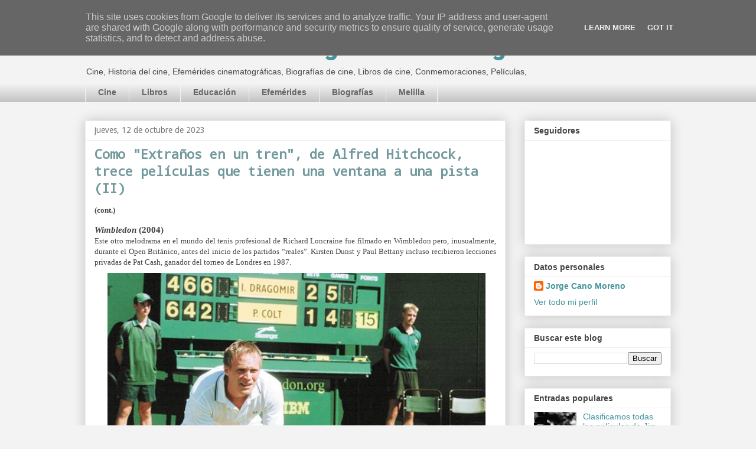

--- FILE ---
content_type: text/html; charset=UTF-8
request_url: https://www.elculturaldejorgecano.es/2023/10/como-extranos-en-un-tren-de-alfred_12.html
body_size: 21123
content:
<!DOCTYPE html>
<html class='v2' dir='ltr' lang='es'>
<head>
<link href='https://www.blogger.com/static/v1/widgets/335934321-css_bundle_v2.css' rel='stylesheet' type='text/css'/>
<meta content='width=1100' name='viewport'/>
<meta content='text/html; charset=UTF-8' http-equiv='Content-Type'/>
<meta content='blogger' name='generator'/>
<link href='https://www.elculturaldejorgecano.es/favicon.ico' rel='icon' type='image/x-icon'/>
<link href='http://www.elculturaldejorgecano.es/2023/10/como-extranos-en-un-tren-de-alfred_12.html' rel='canonical'/>
<link rel="alternate" type="application/atom+xml" title="El cultural cinematográfico de Jorge Cano  - Atom" href="https://www.elculturaldejorgecano.es/feeds/posts/default" />
<link rel="alternate" type="application/rss+xml" title="El cultural cinematográfico de Jorge Cano  - RSS" href="https://www.elculturaldejorgecano.es/feeds/posts/default?alt=rss" />
<link rel="service.post" type="application/atom+xml" title="El cultural cinematográfico de Jorge Cano  - Atom" href="https://www.blogger.com/feeds/1848914371426159396/posts/default" />

<link rel="alternate" type="application/atom+xml" title="El cultural cinematográfico de Jorge Cano  - Atom" href="https://www.elculturaldejorgecano.es/feeds/5496437829751699850/comments/default" />
<!--Can't find substitution for tag [blog.ieCssRetrofitLinks]-->
<link href='https://blogger.googleusercontent.com/img/b/R29vZ2xl/AVvXsEgeN1m01rU6flQeXfXv4UAGzowTDgF_qR6gndB8nnEGmfqTc58X7yJuBuVpqGw7h8OIoecn4D0FNcvgrL-1tBWz-H0_uRJelYOK78dOqB7pqk3fRuxdrSCMMOJ8wRIL52evlMQxHDtUoeg-lZJI5VBTnd5Sxv2uODHVAPaGWS-jytyqsB3uz5A9P0-YGpv-/w640-h422/EB20040917REVIEWS409170304AR.jpg' rel='image_src'/>
<meta content='http://www.elculturaldejorgecano.es/2023/10/como-extranos-en-un-tren-de-alfred_12.html' property='og:url'/>
<meta content='Como &quot;Extraños en un tren&quot;, de Alfred Hitchcock, trece películas que tienen una ventana a una pista (II)' property='og:title'/>
<meta content='Blog de información cultural: libros, películas, efemérides y eventos culturales que tengan lugar en la ciudad de Melilla.' property='og:description'/>
<meta content='https://blogger.googleusercontent.com/img/b/R29vZ2xl/AVvXsEgeN1m01rU6flQeXfXv4UAGzowTDgF_qR6gndB8nnEGmfqTc58X7yJuBuVpqGw7h8OIoecn4D0FNcvgrL-1tBWz-H0_uRJelYOK78dOqB7pqk3fRuxdrSCMMOJ8wRIL52evlMQxHDtUoeg-lZJI5VBTnd5Sxv2uODHVAPaGWS-jytyqsB3uz5A9P0-YGpv-/w1200-h630-p-k-no-nu/EB20040917REVIEWS409170304AR.jpg' property='og:image'/>
<title>El cultural cinematográfico de Jorge Cano : Como "Extraños en un tren", de Alfred Hitchcock, trece películas que tienen una ventana a una pista (II)</title>
<style type='text/css'>@font-face{font-family:'Allerta';font-style:normal;font-weight:400;font-display:swap;src:url(//fonts.gstatic.com/s/allerta/v19/TwMO-IAHRlkbx940YnYXSCiN9uc.woff2)format('woff2');unicode-range:U+0000-00FF,U+0131,U+0152-0153,U+02BB-02BC,U+02C6,U+02DA,U+02DC,U+0304,U+0308,U+0329,U+2000-206F,U+20AC,U+2122,U+2191,U+2193,U+2212,U+2215,U+FEFF,U+FFFD;}@font-face{font-family:'Droid Sans';font-style:normal;font-weight:400;font-display:swap;src:url(//fonts.gstatic.com/s/droidsans/v19/SlGVmQWMvZQIdix7AFxXkHNSbRYXags.woff2)format('woff2');unicode-range:U+0000-00FF,U+0131,U+0152-0153,U+02BB-02BC,U+02C6,U+02DA,U+02DC,U+0304,U+0308,U+0329,U+2000-206F,U+20AC,U+2122,U+2191,U+2193,U+2212,U+2215,U+FEFF,U+FFFD;}@font-face{font-family:'Droid Sans Mono';font-style:normal;font-weight:400;font-display:swap;src:url(//fonts.gstatic.com/s/droidsansmono/v21/6NUO8FuJNQ2MbkrZ5-J8lKFrp7pRef2rUGIW9g.woff2)format('woff2');unicode-range:U+0000-00FF,U+0131,U+0152-0153,U+02BB-02BC,U+02C6,U+02DA,U+02DC,U+0304,U+0308,U+0329,U+2000-206F,U+20AC,U+2122,U+2191,U+2193,U+2212,U+2215,U+FEFF,U+FFFD;}@font-face{font-family:'Open Sans';font-style:normal;font-weight:400;font-stretch:100%;font-display:swap;src:url(//fonts.gstatic.com/s/opensans/v44/memSYaGs126MiZpBA-UvWbX2vVnXBbObj2OVZyOOSr4dVJWUgsjZ0B4taVIUwaEQbjB_mQ.woff2)format('woff2');unicode-range:U+0460-052F,U+1C80-1C8A,U+20B4,U+2DE0-2DFF,U+A640-A69F,U+FE2E-FE2F;}@font-face{font-family:'Open Sans';font-style:normal;font-weight:400;font-stretch:100%;font-display:swap;src:url(//fonts.gstatic.com/s/opensans/v44/memSYaGs126MiZpBA-UvWbX2vVnXBbObj2OVZyOOSr4dVJWUgsjZ0B4kaVIUwaEQbjB_mQ.woff2)format('woff2');unicode-range:U+0301,U+0400-045F,U+0490-0491,U+04B0-04B1,U+2116;}@font-face{font-family:'Open Sans';font-style:normal;font-weight:400;font-stretch:100%;font-display:swap;src:url(//fonts.gstatic.com/s/opensans/v44/memSYaGs126MiZpBA-UvWbX2vVnXBbObj2OVZyOOSr4dVJWUgsjZ0B4saVIUwaEQbjB_mQ.woff2)format('woff2');unicode-range:U+1F00-1FFF;}@font-face{font-family:'Open Sans';font-style:normal;font-weight:400;font-stretch:100%;font-display:swap;src:url(//fonts.gstatic.com/s/opensans/v44/memSYaGs126MiZpBA-UvWbX2vVnXBbObj2OVZyOOSr4dVJWUgsjZ0B4jaVIUwaEQbjB_mQ.woff2)format('woff2');unicode-range:U+0370-0377,U+037A-037F,U+0384-038A,U+038C,U+038E-03A1,U+03A3-03FF;}@font-face{font-family:'Open Sans';font-style:normal;font-weight:400;font-stretch:100%;font-display:swap;src:url(//fonts.gstatic.com/s/opensans/v44/memSYaGs126MiZpBA-UvWbX2vVnXBbObj2OVZyOOSr4dVJWUgsjZ0B4iaVIUwaEQbjB_mQ.woff2)format('woff2');unicode-range:U+0307-0308,U+0590-05FF,U+200C-2010,U+20AA,U+25CC,U+FB1D-FB4F;}@font-face{font-family:'Open Sans';font-style:normal;font-weight:400;font-stretch:100%;font-display:swap;src:url(//fonts.gstatic.com/s/opensans/v44/memSYaGs126MiZpBA-UvWbX2vVnXBbObj2OVZyOOSr4dVJWUgsjZ0B5caVIUwaEQbjB_mQ.woff2)format('woff2');unicode-range:U+0302-0303,U+0305,U+0307-0308,U+0310,U+0312,U+0315,U+031A,U+0326-0327,U+032C,U+032F-0330,U+0332-0333,U+0338,U+033A,U+0346,U+034D,U+0391-03A1,U+03A3-03A9,U+03B1-03C9,U+03D1,U+03D5-03D6,U+03F0-03F1,U+03F4-03F5,U+2016-2017,U+2034-2038,U+203C,U+2040,U+2043,U+2047,U+2050,U+2057,U+205F,U+2070-2071,U+2074-208E,U+2090-209C,U+20D0-20DC,U+20E1,U+20E5-20EF,U+2100-2112,U+2114-2115,U+2117-2121,U+2123-214F,U+2190,U+2192,U+2194-21AE,U+21B0-21E5,U+21F1-21F2,U+21F4-2211,U+2213-2214,U+2216-22FF,U+2308-230B,U+2310,U+2319,U+231C-2321,U+2336-237A,U+237C,U+2395,U+239B-23B7,U+23D0,U+23DC-23E1,U+2474-2475,U+25AF,U+25B3,U+25B7,U+25BD,U+25C1,U+25CA,U+25CC,U+25FB,U+266D-266F,U+27C0-27FF,U+2900-2AFF,U+2B0E-2B11,U+2B30-2B4C,U+2BFE,U+3030,U+FF5B,U+FF5D,U+1D400-1D7FF,U+1EE00-1EEFF;}@font-face{font-family:'Open Sans';font-style:normal;font-weight:400;font-stretch:100%;font-display:swap;src:url(//fonts.gstatic.com/s/opensans/v44/memSYaGs126MiZpBA-UvWbX2vVnXBbObj2OVZyOOSr4dVJWUgsjZ0B5OaVIUwaEQbjB_mQ.woff2)format('woff2');unicode-range:U+0001-000C,U+000E-001F,U+007F-009F,U+20DD-20E0,U+20E2-20E4,U+2150-218F,U+2190,U+2192,U+2194-2199,U+21AF,U+21E6-21F0,U+21F3,U+2218-2219,U+2299,U+22C4-22C6,U+2300-243F,U+2440-244A,U+2460-24FF,U+25A0-27BF,U+2800-28FF,U+2921-2922,U+2981,U+29BF,U+29EB,U+2B00-2BFF,U+4DC0-4DFF,U+FFF9-FFFB,U+10140-1018E,U+10190-1019C,U+101A0,U+101D0-101FD,U+102E0-102FB,U+10E60-10E7E,U+1D2C0-1D2D3,U+1D2E0-1D37F,U+1F000-1F0FF,U+1F100-1F1AD,U+1F1E6-1F1FF,U+1F30D-1F30F,U+1F315,U+1F31C,U+1F31E,U+1F320-1F32C,U+1F336,U+1F378,U+1F37D,U+1F382,U+1F393-1F39F,U+1F3A7-1F3A8,U+1F3AC-1F3AF,U+1F3C2,U+1F3C4-1F3C6,U+1F3CA-1F3CE,U+1F3D4-1F3E0,U+1F3ED,U+1F3F1-1F3F3,U+1F3F5-1F3F7,U+1F408,U+1F415,U+1F41F,U+1F426,U+1F43F,U+1F441-1F442,U+1F444,U+1F446-1F449,U+1F44C-1F44E,U+1F453,U+1F46A,U+1F47D,U+1F4A3,U+1F4B0,U+1F4B3,U+1F4B9,U+1F4BB,U+1F4BF,U+1F4C8-1F4CB,U+1F4D6,U+1F4DA,U+1F4DF,U+1F4E3-1F4E6,U+1F4EA-1F4ED,U+1F4F7,U+1F4F9-1F4FB,U+1F4FD-1F4FE,U+1F503,U+1F507-1F50B,U+1F50D,U+1F512-1F513,U+1F53E-1F54A,U+1F54F-1F5FA,U+1F610,U+1F650-1F67F,U+1F687,U+1F68D,U+1F691,U+1F694,U+1F698,U+1F6AD,U+1F6B2,U+1F6B9-1F6BA,U+1F6BC,U+1F6C6-1F6CF,U+1F6D3-1F6D7,U+1F6E0-1F6EA,U+1F6F0-1F6F3,U+1F6F7-1F6FC,U+1F700-1F7FF,U+1F800-1F80B,U+1F810-1F847,U+1F850-1F859,U+1F860-1F887,U+1F890-1F8AD,U+1F8B0-1F8BB,U+1F8C0-1F8C1,U+1F900-1F90B,U+1F93B,U+1F946,U+1F984,U+1F996,U+1F9E9,U+1FA00-1FA6F,U+1FA70-1FA7C,U+1FA80-1FA89,U+1FA8F-1FAC6,U+1FACE-1FADC,U+1FADF-1FAE9,U+1FAF0-1FAF8,U+1FB00-1FBFF;}@font-face{font-family:'Open Sans';font-style:normal;font-weight:400;font-stretch:100%;font-display:swap;src:url(//fonts.gstatic.com/s/opensans/v44/memSYaGs126MiZpBA-UvWbX2vVnXBbObj2OVZyOOSr4dVJWUgsjZ0B4vaVIUwaEQbjB_mQ.woff2)format('woff2');unicode-range:U+0102-0103,U+0110-0111,U+0128-0129,U+0168-0169,U+01A0-01A1,U+01AF-01B0,U+0300-0301,U+0303-0304,U+0308-0309,U+0323,U+0329,U+1EA0-1EF9,U+20AB;}@font-face{font-family:'Open Sans';font-style:normal;font-weight:400;font-stretch:100%;font-display:swap;src:url(//fonts.gstatic.com/s/opensans/v44/memSYaGs126MiZpBA-UvWbX2vVnXBbObj2OVZyOOSr4dVJWUgsjZ0B4uaVIUwaEQbjB_mQ.woff2)format('woff2');unicode-range:U+0100-02BA,U+02BD-02C5,U+02C7-02CC,U+02CE-02D7,U+02DD-02FF,U+0304,U+0308,U+0329,U+1D00-1DBF,U+1E00-1E9F,U+1EF2-1EFF,U+2020,U+20A0-20AB,U+20AD-20C0,U+2113,U+2C60-2C7F,U+A720-A7FF;}@font-face{font-family:'Open Sans';font-style:normal;font-weight:400;font-stretch:100%;font-display:swap;src:url(//fonts.gstatic.com/s/opensans/v44/memSYaGs126MiZpBA-UvWbX2vVnXBbObj2OVZyOOSr4dVJWUgsjZ0B4gaVIUwaEQbjA.woff2)format('woff2');unicode-range:U+0000-00FF,U+0131,U+0152-0153,U+02BB-02BC,U+02C6,U+02DA,U+02DC,U+0304,U+0308,U+0329,U+2000-206F,U+20AC,U+2122,U+2191,U+2193,U+2212,U+2215,U+FEFF,U+FFFD;}</style>
<style id='page-skin-1' type='text/css'><!--
/*
-----------------------------------------------
Blogger Template Style
Name:     Awesome Inc.
Designer: Tina Chen
URL:      tinachen.org
----------------------------------------------- */
/* Content
----------------------------------------------- */
body {
font: normal normal 13px Open Sans;
color: #444444;
background: #f3f3f3 none repeat scroll top left;
}
html body .content-outer {
min-width: 0;
max-width: 100%;
width: 100%;
}
a:link {
text-decoration: none;
color: #46959c;
}
a:visited {
text-decoration: none;
color: #3778cd;
}
a:hover {
text-decoration: underline;
color: #71999c;
}
.body-fauxcolumn-outer .cap-top {
position: absolute;
z-index: 1;
height: 276px;
width: 100%;
background: transparent none repeat-x scroll top left;
_background-image: none;
}
/* Columns
----------------------------------------------- */
.content-inner {
padding: 0;
}
.header-inner .section {
margin: 0 16px;
}
.tabs-inner .section {
margin: 0 16px;
}
.main-inner {
padding-top: 30px;
}
.main-inner .column-center-inner,
.main-inner .column-left-inner,
.main-inner .column-right-inner {
padding: 0 5px;
}
*+html body .main-inner .column-center-inner {
margin-top: -30px;
}
#layout .main-inner .column-center-inner {
margin-top: 0;
}
/* Header
----------------------------------------------- */
.header-outer {
margin: 0 0 0 0;
background: #f3f3f3 none repeat scroll 0 0;
}
.Header h1 {
font: normal bold 40px Allerta;
color: #46959c;
text-shadow: 0 0 -1px #000000;
}
.Header h1 a {
color: #46959c;
}
.Header .description {
font: normal normal 14px Arial, Tahoma, Helvetica, FreeSans, sans-serif;
color: #444444;
}
.header-inner .Header .titlewrapper,
.header-inner .Header .descriptionwrapper {
padding-left: 0;
padding-right: 0;
margin-bottom: 0;
}
.header-inner .Header .titlewrapper {
padding-top: 22px;
}
/* Tabs
----------------------------------------------- */
.tabs-outer {
overflow: hidden;
position: relative;
background: #f3f3f3 url(//www.blogblog.com/1kt/awesomeinc/tabs_gradient_light.png) repeat scroll 0 0;
}
#layout .tabs-outer {
overflow: visible;
}
.tabs-cap-top, .tabs-cap-bottom {
position: absolute;
width: 100%;
border-top: 1px solid #f3f3f3;
}
.tabs-cap-bottom {
bottom: 0;
}
.tabs-inner .widget li a {
display: inline-block;
margin: 0;
padding: .6em 1.5em;
font: normal bold 14px Arial, Tahoma, Helvetica, FreeSans, sans-serif;
color: #666666;
border-top: 1px solid #f3f3f3;
border-bottom: 1px solid #f3f3f3;
border-left: 1px solid #f3f3f3;
height: 16px;
line-height: 16px;
}
.tabs-inner .widget li:last-child a {
border-right: 1px solid #f3f3f3;
}
.tabs-inner .widget li.selected a, .tabs-inner .widget li a:hover {
background: #666666 url(//www.blogblog.com/1kt/awesomeinc/tabs_gradient_light.png) repeat-x scroll 0 -100px;
color: #ffffff;
}
/* Headings
----------------------------------------------- */
h2 {
font: normal bold 14px Arial, Tahoma, Helvetica, FreeSans, sans-serif;
color: #444444;
}
/* Widgets
----------------------------------------------- */
.main-inner .section {
margin: 0 27px;
padding: 0;
}
.main-inner .column-left-outer,
.main-inner .column-right-outer {
margin-top: 0;
}
#layout .main-inner .column-left-outer,
#layout .main-inner .column-right-outer {
margin-top: 0;
}
.main-inner .column-left-inner,
.main-inner .column-right-inner {
background: transparent none repeat 0 0;
-moz-box-shadow: 0 0 0 rgba(0, 0, 0, .2);
-webkit-box-shadow: 0 0 0 rgba(0, 0, 0, .2);
-goog-ms-box-shadow: 0 0 0 rgba(0, 0, 0, .2);
box-shadow: 0 0 0 rgba(0, 0, 0, .2);
-moz-border-radius: 0;
-webkit-border-radius: 0;
-goog-ms-border-radius: 0;
border-radius: 0;
}
#layout .main-inner .column-left-inner,
#layout .main-inner .column-right-inner {
margin-top: 0;
}
.sidebar .widget {
font: normal normal 14px Arial, Tahoma, Helvetica, FreeSans, sans-serif;
color: #444444;
}
.sidebar .widget a:link {
color: #46959c;
}
.sidebar .widget a:visited {
color: #3778cd;
}
.sidebar .widget a:hover {
color: #71999c;
}
.sidebar .widget h2 {
text-shadow: 0 0 -1px #000000;
}
.main-inner .widget {
background-color: #ffffff;
border: 1px solid #eeeeee;
padding: 0 15px 15px;
margin: 20px -16px;
-moz-box-shadow: 0 0 20px rgba(0, 0, 0, .2);
-webkit-box-shadow: 0 0 20px rgba(0, 0, 0, .2);
-goog-ms-box-shadow: 0 0 20px rgba(0, 0, 0, .2);
box-shadow: 0 0 20px rgba(0, 0, 0, .2);
-moz-border-radius: 0;
-webkit-border-radius: 0;
-goog-ms-border-radius: 0;
border-radius: 0;
}
.main-inner .widget h2 {
margin: 0 -15px;
padding: .6em 15px .5em;
border-bottom: 1px solid transparent;
}
.footer-inner .widget h2 {
padding: 0 0 .4em;
border-bottom: 1px solid transparent;
}
.main-inner .widget h2 + div, .footer-inner .widget h2 + div {
border-top: 1px solid #eeeeee;
padding-top: 8px;
}
.main-inner .widget .widget-content {
margin: 0 -15px;
padding: 7px 15px 0;
}
.main-inner .widget ul, .main-inner .widget #ArchiveList ul.flat {
margin: -8px -15px 0;
padding: 0;
list-style: none;
}
.main-inner .widget #ArchiveList {
margin: -8px 0 0;
}
.main-inner .widget ul li, .main-inner .widget #ArchiveList ul.flat li {
padding: .5em 15px;
text-indent: 0;
color: #666666;
border-top: 1px solid #eeeeee;
border-bottom: 1px solid transparent;
}
.main-inner .widget #ArchiveList ul li {
padding-top: .25em;
padding-bottom: .25em;
}
.main-inner .widget ul li:first-child, .main-inner .widget #ArchiveList ul.flat li:first-child {
border-top: none;
}
.main-inner .widget ul li:last-child, .main-inner .widget #ArchiveList ul.flat li:last-child {
border-bottom: none;
}
.post-body {
position: relative;
}
.main-inner .widget .post-body ul {
padding: 0 2.5em;
margin: .5em 0;
list-style: disc;
}
.main-inner .widget .post-body ul li {
padding: 0.25em 0;
margin-bottom: .25em;
color: #444444;
border: none;
}
.footer-inner .widget ul {
padding: 0;
list-style: none;
}
.widget .zippy {
color: #666666;
}
/* Posts
----------------------------------------------- */
body .main-inner .Blog {
padding: 0;
margin-bottom: 1em;
background-color: transparent;
border: none;
-moz-box-shadow: 0 0 0 rgba(0, 0, 0, 0);
-webkit-box-shadow: 0 0 0 rgba(0, 0, 0, 0);
-goog-ms-box-shadow: 0 0 0 rgba(0, 0, 0, 0);
box-shadow: 0 0 0 rgba(0, 0, 0, 0);
}
.main-inner .section:last-child .Blog:last-child {
padding: 0;
margin-bottom: 1em;
}
.main-inner .widget h2.date-header {
margin: 0 -15px 1px;
padding: 0 0 0 0;
font: normal normal 14px Droid Sans;
color: #777777;
background: transparent none no-repeat scroll top left;
border-top: 0 solid #eeeeee;
border-bottom: 1px solid transparent;
-moz-border-radius-topleft: 0;
-moz-border-radius-topright: 0;
-webkit-border-top-left-radius: 0;
-webkit-border-top-right-radius: 0;
border-top-left-radius: 0;
border-top-right-radius: 0;
position: static;
bottom: 100%;
right: 15px;
text-shadow: 0 0 -1px #000000;
}
.main-inner .widget h2.date-header span {
font: normal normal 14px Droid Sans;
display: block;
padding: .5em 15px;
border-left: 0 solid #eeeeee;
border-right: 0 solid #eeeeee;
}
.date-outer {
position: relative;
margin: 30px 0 20px;
padding: 0 15px;
background-color: #ffffff;
border: 1px solid #eeeeee;
-moz-box-shadow: 0 0 20px rgba(0, 0, 0, .2);
-webkit-box-shadow: 0 0 20px rgba(0, 0, 0, .2);
-goog-ms-box-shadow: 0 0 20px rgba(0, 0, 0, .2);
box-shadow: 0 0 20px rgba(0, 0, 0, .2);
-moz-border-radius: 0;
-webkit-border-radius: 0;
-goog-ms-border-radius: 0;
border-radius: 0;
}
.date-outer:first-child {
margin-top: 0;
}
.date-outer:last-child {
margin-bottom: 20px;
-moz-border-radius-bottomleft: 0;
-moz-border-radius-bottomright: 0;
-webkit-border-bottom-left-radius: 0;
-webkit-border-bottom-right-radius: 0;
-goog-ms-border-bottom-left-radius: 0;
-goog-ms-border-bottom-right-radius: 0;
border-bottom-left-radius: 0;
border-bottom-right-radius: 0;
}
.date-posts {
margin: 0 -15px;
padding: 0 15px;
clear: both;
}
.post-outer, .inline-ad {
border-top: 1px solid #eeeeee;
margin: 0 -15px;
padding: 15px 15px;
}
.post-outer {
padding-bottom: 10px;
}
.post-outer:first-child {
padding-top: 0;
border-top: none;
}
.post-outer:last-child, .inline-ad:last-child {
border-bottom: none;
}
.post-body {
position: relative;
}
.post-body img {
padding: 8px;
background: transparent;
border: 1px solid transparent;
-moz-box-shadow: 0 0 0 rgba(0, 0, 0, .2);
-webkit-box-shadow: 0 0 0 rgba(0, 0, 0, .2);
box-shadow: 0 0 0 rgba(0, 0, 0, .2);
-moz-border-radius: 0;
-webkit-border-radius: 0;
border-radius: 0;
}
h3.post-title, h4 {
font: normal bold 22px Droid Sans Mono;
color: #71999c;
}
h3.post-title a {
font: normal bold 22px Droid Sans Mono;
color: #71999c;
}
h3.post-title a:hover {
color: #71999c;
text-decoration: underline;
}
.post-header {
margin: 0 0 1em;
}
.post-body {
line-height: 1.4;
}
.post-outer h2 {
color: #444444;
}
.post-footer {
margin: 1.5em 0 0;
}
#blog-pager {
padding: 15px;
font-size: 120%;
background-color: #ffffff;
border: 1px solid #eeeeee;
-moz-box-shadow: 0 0 20px rgba(0, 0, 0, .2);
-webkit-box-shadow: 0 0 20px rgba(0, 0, 0, .2);
-goog-ms-box-shadow: 0 0 20px rgba(0, 0, 0, .2);
box-shadow: 0 0 20px rgba(0, 0, 0, .2);
-moz-border-radius: 0;
-webkit-border-radius: 0;
-goog-ms-border-radius: 0;
border-radius: 0;
-moz-border-radius-topleft: 0;
-moz-border-radius-topright: 0;
-webkit-border-top-left-radius: 0;
-webkit-border-top-right-radius: 0;
-goog-ms-border-top-left-radius: 0;
-goog-ms-border-top-right-radius: 0;
border-top-left-radius: 0;
border-top-right-radius-topright: 0;
margin-top: 1em;
}
.blog-feeds, .post-feeds {
margin: 1em 0;
text-align: center;
color: #444444;
}
.blog-feeds a, .post-feeds a {
color: #46959c;
}
.blog-feeds a:visited, .post-feeds a:visited {
color: #3778cd;
}
.blog-feeds a:hover, .post-feeds a:hover {
color: #71999c;
}
.post-outer .comments {
margin-top: 2em;
}
/* Comments
----------------------------------------------- */
.comments .comments-content .icon.blog-author {
background-repeat: no-repeat;
background-image: url([data-uri]);
}
.comments .comments-content .loadmore a {
border-top: 1px solid #f3f3f3;
border-bottom: 1px solid #f3f3f3;
}
.comments .continue {
border-top: 2px solid #f3f3f3;
}
/* Footer
----------------------------------------------- */
.footer-outer {
margin: -20px 0 -1px;
padding: 20px 0 0;
color: #444444;
overflow: hidden;
}
.footer-fauxborder-left {
border-top: 1px solid #eeeeee;
background: #ffffff none repeat scroll 0 0;
-moz-box-shadow: 0 0 20px rgba(0, 0, 0, .2);
-webkit-box-shadow: 0 0 20px rgba(0, 0, 0, .2);
-goog-ms-box-shadow: 0 0 20px rgba(0, 0, 0, .2);
box-shadow: 0 0 20px rgba(0, 0, 0, .2);
margin: 0 -20px;
}
/* Mobile
----------------------------------------------- */
body.mobile {
background-size: auto;
}
.mobile .body-fauxcolumn-outer {
background: transparent none repeat scroll top left;
}
*+html body.mobile .main-inner .column-center-inner {
margin-top: 0;
}
.mobile .main-inner .widget {
padding: 0 0 15px;
}
.mobile .main-inner .widget h2 + div,
.mobile .footer-inner .widget h2 + div {
border-top: none;
padding-top: 0;
}
.mobile .footer-inner .widget h2 {
padding: 0.5em 0;
border-bottom: none;
}
.mobile .main-inner .widget .widget-content {
margin: 0;
padding: 7px 0 0;
}
.mobile .main-inner .widget ul,
.mobile .main-inner .widget #ArchiveList ul.flat {
margin: 0 -15px 0;
}
.mobile .main-inner .widget h2.date-header {
right: 0;
}
.mobile .date-header span {
padding: 0.4em 0;
}
.mobile .date-outer:first-child {
margin-bottom: 0;
border: 1px solid #eeeeee;
-moz-border-radius-topleft: 0;
-moz-border-radius-topright: 0;
-webkit-border-top-left-radius: 0;
-webkit-border-top-right-radius: 0;
-goog-ms-border-top-left-radius: 0;
-goog-ms-border-top-right-radius: 0;
border-top-left-radius: 0;
border-top-right-radius: 0;
}
.mobile .date-outer {
border-color: #eeeeee;
border-width: 0 1px 1px;
}
.mobile .date-outer:last-child {
margin-bottom: 0;
}
.mobile .main-inner {
padding: 0;
}
.mobile .header-inner .section {
margin: 0;
}
.mobile .post-outer, .mobile .inline-ad {
padding: 5px 0;
}
.mobile .tabs-inner .section {
margin: 0 10px;
}
.mobile .main-inner .widget h2 {
margin: 0;
padding: 0;
}
.mobile .main-inner .widget h2.date-header span {
padding: 0;
}
.mobile .main-inner .widget .widget-content {
margin: 0;
padding: 7px 0 0;
}
.mobile #blog-pager {
border: 1px solid transparent;
background: #ffffff none repeat scroll 0 0;
}
.mobile .main-inner .column-left-inner,
.mobile .main-inner .column-right-inner {
background: transparent none repeat 0 0;
-moz-box-shadow: none;
-webkit-box-shadow: none;
-goog-ms-box-shadow: none;
box-shadow: none;
}
.mobile .date-posts {
margin: 0;
padding: 0;
}
.mobile .footer-fauxborder-left {
margin: 0;
border-top: inherit;
}
.mobile .main-inner .section:last-child .Blog:last-child {
margin-bottom: 0;
}
.mobile-index-contents {
color: #444444;
}
.mobile .mobile-link-button {
background: #46959c url(//www.blogblog.com/1kt/awesomeinc/tabs_gradient_light.png) repeat scroll 0 0;
}
.mobile-link-button a:link, .mobile-link-button a:visited {
color: #ffffff;
}
.mobile .tabs-inner .PageList .widget-content {
background: transparent;
border-top: 1px solid;
border-color: #f3f3f3;
color: #666666;
}
.mobile .tabs-inner .PageList .widget-content .pagelist-arrow {
border-left: 1px solid #f3f3f3;
}

--></style>
<style id='template-skin-1' type='text/css'><!--
body {
min-width: 1024px;
}
.content-outer, .content-fauxcolumn-outer, .region-inner {
min-width: 1024px;
max-width: 1024px;
_width: 1024px;
}
.main-inner .columns {
padding-left: 0px;
padding-right: 280px;
}
.main-inner .fauxcolumn-center-outer {
left: 0px;
right: 280px;
/* IE6 does not respect left and right together */
_width: expression(this.parentNode.offsetWidth -
parseInt("0px") -
parseInt("280px") + 'px');
}
.main-inner .fauxcolumn-left-outer {
width: 0px;
}
.main-inner .fauxcolumn-right-outer {
width: 280px;
}
.main-inner .column-left-outer {
width: 0px;
right: 100%;
margin-left: -0px;
}
.main-inner .column-right-outer {
width: 280px;
margin-right: -280px;
}
#layout {
min-width: 0;
}
#layout .content-outer {
min-width: 0;
width: 800px;
}
#layout .region-inner {
min-width: 0;
width: auto;
}
body#layout div.add_widget {
padding: 8px;
}
body#layout div.add_widget a {
margin-left: 32px;
}
--></style>
<link href='https://www.blogger.com/dyn-css/authorization.css?targetBlogID=1848914371426159396&amp;zx=569e9354-effa-465f-a01b-aa1fcf05ef3d' media='none' onload='if(media!=&#39;all&#39;)media=&#39;all&#39;' rel='stylesheet'/><noscript><link href='https://www.blogger.com/dyn-css/authorization.css?targetBlogID=1848914371426159396&amp;zx=569e9354-effa-465f-a01b-aa1fcf05ef3d' rel='stylesheet'/></noscript>
<meta name='google-adsense-platform-account' content='ca-host-pub-1556223355139109'/>
<meta name='google-adsense-platform-domain' content='blogspot.com'/>

<!-- data-ad-client=ca-pub-5907311533989832 -->

<script type="text/javascript" language="javascript">
  // Supply ads personalization default for EEA readers
  // See https://www.blogger.com/go/adspersonalization
  adsbygoogle = window.adsbygoogle || [];
  if (typeof adsbygoogle.requestNonPersonalizedAds === 'undefined') {
    adsbygoogle.requestNonPersonalizedAds = 1;
  }
</script>


</head>
<body class='loading variant-light'>
<div class='navbar section' id='navbar' name='Barra de navegación'><div class='widget Navbar' data-version='1' id='Navbar1'><script type="text/javascript">
    function setAttributeOnload(object, attribute, val) {
      if(window.addEventListener) {
        window.addEventListener('load',
          function(){ object[attribute] = val; }, false);
      } else {
        window.attachEvent('onload', function(){ object[attribute] = val; });
      }
    }
  </script>
<div id="navbar-iframe-container"></div>
<script type="text/javascript" src="https://apis.google.com/js/platform.js"></script>
<script type="text/javascript">
      gapi.load("gapi.iframes:gapi.iframes.style.bubble", function() {
        if (gapi.iframes && gapi.iframes.getContext) {
          gapi.iframes.getContext().openChild({
              url: 'https://www.blogger.com/navbar/1848914371426159396?po\x3d5496437829751699850\x26origin\x3dhttps://www.elculturaldejorgecano.es',
              where: document.getElementById("navbar-iframe-container"),
              id: "navbar-iframe"
          });
        }
      });
    </script><script type="text/javascript">
(function() {
var script = document.createElement('script');
script.type = 'text/javascript';
script.src = '//pagead2.googlesyndication.com/pagead/js/google_top_exp.js';
var head = document.getElementsByTagName('head')[0];
if (head) {
head.appendChild(script);
}})();
</script>
</div></div>
<div class='body-fauxcolumns'>
<div class='fauxcolumn-outer body-fauxcolumn-outer'>
<div class='cap-top'>
<div class='cap-left'></div>
<div class='cap-right'></div>
</div>
<div class='fauxborder-left'>
<div class='fauxborder-right'></div>
<div class='fauxcolumn-inner'>
</div>
</div>
<div class='cap-bottom'>
<div class='cap-left'></div>
<div class='cap-right'></div>
</div>
</div>
</div>
<div class='content'>
<div class='content-fauxcolumns'>
<div class='fauxcolumn-outer content-fauxcolumn-outer'>
<div class='cap-top'>
<div class='cap-left'></div>
<div class='cap-right'></div>
</div>
<div class='fauxborder-left'>
<div class='fauxborder-right'></div>
<div class='fauxcolumn-inner'>
</div>
</div>
<div class='cap-bottom'>
<div class='cap-left'></div>
<div class='cap-right'></div>
</div>
</div>
</div>
<div class='content-outer'>
<div class='content-cap-top cap-top'>
<div class='cap-left'></div>
<div class='cap-right'></div>
</div>
<div class='fauxborder-left content-fauxborder-left'>
<div class='fauxborder-right content-fauxborder-right'></div>
<div class='content-inner'>
<header>
<div class='header-outer'>
<div class='header-cap-top cap-top'>
<div class='cap-left'></div>
<div class='cap-right'></div>
</div>
<div class='fauxborder-left header-fauxborder-left'>
<div class='fauxborder-right header-fauxborder-right'></div>
<div class='region-inner header-inner'>
<div class='header section' id='header' name='Cabecera'><div class='widget Header' data-version='1' id='Header1'>
<div id='header-inner'>
<div class='titlewrapper'>
<h1 class='title'>
<a href='https://www.elculturaldejorgecano.es/'>
El cultural cinematográfico de Jorge Cano 
</a>
</h1>
</div>
<div class='descriptionwrapper'>
<p class='description'><span>Cine, Historia del cine, Efemérides cinematográficas, Biografías de cine, Libros de cine, Conmemoraciones, Películas,</span></p>
</div>
</div>
</div></div>
</div>
</div>
<div class='header-cap-bottom cap-bottom'>
<div class='cap-left'></div>
<div class='cap-right'></div>
</div>
</div>
</header>
<div class='tabs-outer'>
<div class='tabs-cap-top cap-top'>
<div class='cap-left'></div>
<div class='cap-right'></div>
</div>
<div class='fauxborder-left tabs-fauxborder-left'>
<div class='fauxborder-right tabs-fauxborder-right'></div>
<div class='region-inner tabs-inner'>
<div class='tabs section' id='crosscol' name='Multicolumnas'><div class='widget PageList' data-version='1' id='PageList1'>
<h2>Menu header</h2>
<div class='widget-content'>
<ul>
<li>
<a href='http://www.elculturaldejorgecano.es/search/label/Cine'>Cine</a>
</li>
<li>
<a href='http://www.elculturaldejorgecano.es/search/label/Libros'>Libros</a>
</li>
<li>
<a href='http://www.elculturaldejorgecano.es/search/label/Educaci%C3%B3n'>Educación</a>
</li>
<li>
<a href='http://www.elculturaldejorgecano.es/search/label/Efem%C3%A9rides'>Efemérides</a>
</li>
<li>
<a href='http://www.elculturaldejorgecano.es/search/label/Biograf%C3%ADa'>Biografías</a>
</li>
<li>
<a href='http://www.elculturaldejorgecano.es/search/label/Melilla'>Melilla</a>
</li>
</ul>
<div class='clear'></div>
</div>
</div></div>
<div class='tabs no-items section' id='crosscol-overflow' name='Cross-Column 2'></div>
</div>
</div>
<div class='tabs-cap-bottom cap-bottom'>
<div class='cap-left'></div>
<div class='cap-right'></div>
</div>
</div>
<div class='main-outer'>
<div class='main-cap-top cap-top'>
<div class='cap-left'></div>
<div class='cap-right'></div>
</div>
<div class='fauxborder-left main-fauxborder-left'>
<div class='fauxborder-right main-fauxborder-right'></div>
<div class='region-inner main-inner'>
<div class='columns fauxcolumns'>
<div class='fauxcolumn-outer fauxcolumn-center-outer'>
<div class='cap-top'>
<div class='cap-left'></div>
<div class='cap-right'></div>
</div>
<div class='fauxborder-left'>
<div class='fauxborder-right'></div>
<div class='fauxcolumn-inner'>
</div>
</div>
<div class='cap-bottom'>
<div class='cap-left'></div>
<div class='cap-right'></div>
</div>
</div>
<div class='fauxcolumn-outer fauxcolumn-left-outer'>
<div class='cap-top'>
<div class='cap-left'></div>
<div class='cap-right'></div>
</div>
<div class='fauxborder-left'>
<div class='fauxborder-right'></div>
<div class='fauxcolumn-inner'>
</div>
</div>
<div class='cap-bottom'>
<div class='cap-left'></div>
<div class='cap-right'></div>
</div>
</div>
<div class='fauxcolumn-outer fauxcolumn-right-outer'>
<div class='cap-top'>
<div class='cap-left'></div>
<div class='cap-right'></div>
</div>
<div class='fauxborder-left'>
<div class='fauxborder-right'></div>
<div class='fauxcolumn-inner'>
</div>
</div>
<div class='cap-bottom'>
<div class='cap-left'></div>
<div class='cap-right'></div>
</div>
</div>
<!-- corrects IE6 width calculation -->
<div class='columns-inner'>
<div class='column-center-outer'>
<div class='column-center-inner'>
<div class='main section' id='main' name='Principal'><div class='widget Blog' data-version='1' id='Blog1'>
<div class='blog-posts hfeed'>

          <div class="date-outer">
        
<h2 class='date-header'><span>jueves, 12 de octubre de 2023</span></h2>

          <div class="date-posts">
        
<div class='post-outer'>
<div class='post hentry uncustomized-post-template' itemprop='blogPost' itemscope='itemscope' itemtype='http://schema.org/BlogPosting'>
<meta content='https://blogger.googleusercontent.com/img/b/R29vZ2xl/AVvXsEgeN1m01rU6flQeXfXv4UAGzowTDgF_qR6gndB8nnEGmfqTc58X7yJuBuVpqGw7h8OIoecn4D0FNcvgrL-1tBWz-H0_uRJelYOK78dOqB7pqk3fRuxdrSCMMOJ8wRIL52evlMQxHDtUoeg-lZJI5VBTnd5Sxv2uODHVAPaGWS-jytyqsB3uz5A9P0-YGpv-/w640-h422/EB20040917REVIEWS409170304AR.jpg' itemprop='image_url'/>
<meta content='1848914371426159396' itemprop='blogId'/>
<meta content='5496437829751699850' itemprop='postId'/>
<a name='5496437829751699850'></a>
<h3 class='post-title entry-title' itemprop='name'>
Como "Extraños en un tren", de Alfred Hitchcock, trece películas que tienen una ventana a una pista (II)
</h3>
<div class='post-header'>
<div class='post-header-line-1'></div>
</div>
<div class='post-body entry-content' id='post-body-5496437829751699850' itemprop='description articleBody'>
<p><span style="font-family: verdana;"><b>(cont.)</b></span></p><div style="text-align: left;"><h3 style="text-align: justify;"><span style="text-align: left;"><span style="font-family: verdana;"><i>Wimbledon&nbsp;</i></span></span><span style="font-family: verdana;">(2004)</span></h3><span style="font-family: verdana;"><div style="text-align: justify;">Este otro melodrama en el mundo del tenis profesional de Richard Loncraine fue filmado en Wimbledon pero, inusualmente, durante el Open Británico, antes del inicio de los partidos &#8220;reales&#8221;. Kirsten Dunst y Paul Bettany incluso recibieron lecciones privadas de Pat Cash, ganador del torneo de Londres en 1987.</div><div class="separator" style="clear: both; text-align: center;"><a href="https://blogger.googleusercontent.com/img/b/R29vZ2xl/AVvXsEgeN1m01rU6flQeXfXv4UAGzowTDgF_qR6gndB8nnEGmfqTc58X7yJuBuVpqGw7h8OIoecn4D0FNcvgrL-1tBWz-H0_uRJelYOK78dOqB7pqk3fRuxdrSCMMOJ8wRIL52evlMQxHDtUoeg-lZJI5VBTnd5Sxv2uODHVAPaGWS-jytyqsB3uz5A9P0-YGpv-/s600/EB20040917REVIEWS409170304AR.jpg" style="margin-left: 1em; margin-right: 1em;"><img border="0" data-original-height="396" data-original-width="600" height="422" src="https://blogger.googleusercontent.com/img/b/R29vZ2xl/AVvXsEgeN1m01rU6flQeXfXv4UAGzowTDgF_qR6gndB8nnEGmfqTc58X7yJuBuVpqGw7h8OIoecn4D0FNcvgrL-1tBWz-H0_uRJelYOK78dOqB7pqk3fRuxdrSCMMOJ8wRIL52evlMQxHDtUoeg-lZJI5VBTnd5Sxv2uODHVAPaGWS-jytyqsB3uz5A9P0-YGpv-/w640-h422/EB20040917REVIEWS409170304AR.jpg" width="640" /></a></div></span><span style="font-family: verdana;"><h3 style="text-align: justify;"><i>Match Point</i> (2005)</h3></span><span style="font-family: verdana;"><div style="text-align: justify;">Una de las obras maestras de Woody Allen comienza con una bolita amarilla . Tocó la red y, por una fracción de segundo, pareció dudar: &#191;de qué lado caería? Esta pelota que puede decidir el destino de un partido refleja el destino de Chris (Jonathan Rhys-Meyers), un ex tenista profesional de origen modesto, no lo suficientemente dotado para igualar a un Federer pero sí para convertirse en el tutor privado de londinenses muy ricos. Aunque Chris parece haber conseguido por fin un bienestar material, su pasión por una joven actriz degradada como él (Scarlett Johansson) podría arruinar todos sus esfuerzos... Un monumento de cinismo maligno y de júbilo.</div><div class="separator" style="clear: both; text-align: center;"><a href="https://blogger.googleusercontent.com/img/b/R29vZ2xl/AVvXsEgInutv6JvVC8jJqWpkHLYXx9nGvY_XayscIhwla5oOqEs5NshjQ5pP4GEDuSy_t7aP5UM9abHnJRm4ru1viyKUr6mEqBov05aqHEg-r_hrjaue5gdO740FhWsjVgVw-kTRt9sGMV6w6ovocVT5GZfZqnvik6vsB2Jf2o1ya2CttSEEf3ayssUfI5jXnSLN/s800/pelicula-match-point-3.jpg" style="margin-left: 1em; margin-right: 1em;"><img border="0" data-original-height="600" data-original-width="800" height="480" src="https://blogger.googleusercontent.com/img/b/R29vZ2xl/AVvXsEgInutv6JvVC8jJqWpkHLYXx9nGvY_XayscIhwla5oOqEs5NshjQ5pP4GEDuSy_t7aP5UM9abHnJRm4ru1viyKUr6mEqBov05aqHEg-r_hrjaue5gdO740FhWsjVgVw-kTRt9sGMV6w6ovocVT5GZfZqnvik6vsB2Jf2o1ya2CttSEEf3ayssUfI5jXnSLN/w640-h480/pelicula-match-point-3.jpg" width="640" /></a></div></span><span style="font-family: verdana;"><h3 style="text-align: justify;"><i>Una historia de&nbsp;Brooklyn</i>&nbsp;(<i>The Squid and the Whale</i>, 2005)</h3></span><span style="font-family: verdana;"><div style="text-align: justify;">En la bella película de Noah Baumbach, la cancha de tenis revela una crisis en una relación. Cuando los Berkman juegan en familia (papá e hijo mayor por un lado, mamá y el hijo menor por el otro), el juego de dobles se convierte en un ajuste de cuentas conyugal. El anuncio del divorcio se producirá poco después...&nbsp;</div><div class="separator" style="clear: both; text-align: center;"><a href="https://blogger.googleusercontent.com/img/b/R29vZ2xl/AVvXsEiDaoBrA-2KmWcjpzqDlWSV5jCp75xamZRHkRnngN6tOf0glToU585oecNIDhsN44sM0IUhQvwRtiPvDh93qzAjZ9PwAw1efZpdMSj30-PQXbFlaU_mVx6l0Pzv-H6q172C2B4RIn9Xp3400N4bdzHDB3VHeig2MKV3Bjg7OJhYdwsE0RYPCXsBBNWjbpYO/s1920/unnamed.jpg" style="margin-left: 1em; margin-right: 1em;"><img border="0" data-original-height="1080" data-original-width="1920" height="360" src="https://blogger.googleusercontent.com/img/b/R29vZ2xl/AVvXsEiDaoBrA-2KmWcjpzqDlWSV5jCp75xamZRHkRnngN6tOf0glToU585oecNIDhsN44sM0IUhQvwRtiPvDh93qzAjZ9PwAw1efZpdMSj30-PQXbFlaU_mVx6l0Pzv-H6q172C2B4RIn9Xp3400N4bdzHDB3VHeig2MKV3Bjg7OJhYdwsE0RYPCXsBBNWjbpYO/w640-h360/unnamed.jpg" width="640" /></a></div><h3 style="text-align: justify;"><i>Un buen año</i> (<i>A Good Year</i>, 2006)</h3><div style="text-align: justify;"><div>Estamos de acuerdo: esta crónica del arte de vivir en Provenza es la peor película de Ridley Scott. Pero el dantesco partido de tenis, sobre tierra batida, entre el comerciante Russell Crowe y el enólogo 100% brusco interpretado por Didier Bourdon nos consuela de todos los clichés sobre las virtudes del terruño alineados en <i>Un buen año</i>.</div><div class="separator" style="clear: both; text-align: center;"><a href="https://blogger.googleusercontent.com/img/b/R29vZ2xl/AVvXsEjfEufXL2S8JlISySNrM_zS31DeUe-PpUbhRO8slHUOMMne0-gxwSnN98cep9t_RKvq4-G7wf2gVYqiiZEnGdyDSV5k-zLCAFr2UN1uG6Gv_2212l_a2ozdGPREuXFncXjbC0gRdZCZ6Glwv-foborkgbMz-Td_lgwhQeTZaeN8hzIWIBHaFS2AK7k3mKI4/s1200/5fa90790369b7.jpeg" style="margin-left: 1em; margin-right: 1em;"><img border="0" data-original-height="675" data-original-width="1200" height="360" src="https://blogger.googleusercontent.com/img/b/R29vZ2xl/AVvXsEjfEufXL2S8JlISySNrM_zS31DeUe-PpUbhRO8slHUOMMne0-gxwSnN98cep9t_RKvq4-G7wf2gVYqiiZEnGdyDSV5k-zLCAFr2UN1uG6Gv_2212l_a2ozdGPREuXFncXjbC0gRdZCZ6Glwv-foborkgbMz-Td_lgwhQeTZaeN8hzIWIBHaFS2AK7k3mKI4/w640-h360/5fa90790369b7.jpeg" width="640" /></a></div><div style="text-align: right;"><b>(cont.)</b></div></div></span></div>
<div style='clear: both;'></div>
</div>
<div class='post-footer'>
<div class='post-footer-line post-footer-line-1'>
<span class='post-author vcard'>
Publicado por
<span class='fn' itemprop='author' itemscope='itemscope' itemtype='http://schema.org/Person'>
<meta content='https://www.blogger.com/profile/16744125324079146738' itemprop='url'/>
<a class='g-profile' href='https://www.blogger.com/profile/16744125324079146738' rel='author' title='author profile'>
<span itemprop='name'>Jorge Cano Moreno</span>
</a>
</span>
</span>
<span class='post-timestamp'>
en
<meta content='http://www.elculturaldejorgecano.es/2023/10/como-extranos-en-un-tren-de-alfred_12.html' itemprop='url'/>
<a class='timestamp-link' href='https://www.elculturaldejorgecano.es/2023/10/como-extranos-en-un-tren-de-alfred_12.html' rel='bookmark' title='permanent link'><abbr class='published' itemprop='datePublished' title='2023-10-12T06:10:00+02:00'>6:10</abbr></a>
</span>
<span class='post-comment-link'>
</span>
<span class='post-icons'>
<span class='item-action'>
<a href='https://www.blogger.com/email-post/1848914371426159396/5496437829751699850' title='Enviar entrada por correo electrónico'>
<img alt='' class='icon-action' height='13' src='https://resources.blogblog.com/img/icon18_email.gif' width='18'/>
</a>
</span>
<span class='item-control blog-admin pid-918266712'>
<a href='https://www.blogger.com/post-edit.g?blogID=1848914371426159396&postID=5496437829751699850&from=pencil' title='Editar entrada'>
<img alt='' class='icon-action' height='18' src='https://resources.blogblog.com/img/icon18_edit_allbkg.gif' width='18'/>
</a>
</span>
</span>
<div class='post-share-buttons goog-inline-block'>
<a class='goog-inline-block share-button sb-email' href='https://www.blogger.com/share-post.g?blogID=1848914371426159396&postID=5496437829751699850&target=email' target='_blank' title='Enviar por correo electrónico'><span class='share-button-link-text'>Enviar por correo electrónico</span></a><a class='goog-inline-block share-button sb-blog' href='https://www.blogger.com/share-post.g?blogID=1848914371426159396&postID=5496437829751699850&target=blog' onclick='window.open(this.href, "_blank", "height=270,width=475"); return false;' target='_blank' title='Escribe un blog'><span class='share-button-link-text'>Escribe un blog</span></a><a class='goog-inline-block share-button sb-twitter' href='https://www.blogger.com/share-post.g?blogID=1848914371426159396&postID=5496437829751699850&target=twitter' target='_blank' title='Compartir en X'><span class='share-button-link-text'>Compartir en X</span></a><a class='goog-inline-block share-button sb-facebook' href='https://www.blogger.com/share-post.g?blogID=1848914371426159396&postID=5496437829751699850&target=facebook' onclick='window.open(this.href, "_blank", "height=430,width=640"); return false;' target='_blank' title='Compartir con Facebook'><span class='share-button-link-text'>Compartir con Facebook</span></a><a class='goog-inline-block share-button sb-pinterest' href='https://www.blogger.com/share-post.g?blogID=1848914371426159396&postID=5496437829751699850&target=pinterest' target='_blank' title='Compartir en Pinterest'><span class='share-button-link-text'>Compartir en Pinterest</span></a>
</div>
</div>
<div class='post-footer-line post-footer-line-2'>
<span class='post-labels'>
Etiquetas:
<a href='https://www.elculturaldejorgecano.es/search/label/Cine' rel='tag'>Cine</a>,
<a href='https://www.elculturaldejorgecano.es/search/label/Noah%20Baumbach' rel='tag'>Noah Baumbach</a>,
<a href='https://www.elculturaldejorgecano.es/search/label/Pel%C3%ADculas' rel='tag'>Películas</a>,
<a href='https://www.elculturaldejorgecano.es/search/label/Richard%20Loncraine' rel='tag'>Richard Loncraine</a>,
<a href='https://www.elculturaldejorgecano.es/search/label/Ridley%20Scott' rel='tag'>Ridley Scott</a>,
<a href='https://www.elculturaldejorgecano.es/search/label/Tenis' rel='tag'>Tenis</a>,
<a href='https://www.elculturaldejorgecano.es/search/label/Woody%20Allen' rel='tag'>Woody Allen</a>
</span>
</div>
<div class='post-footer-line post-footer-line-3'>
<span class='post-location'>
</span>
</div>
</div>
</div>
<div class='comments' id='comments'>
<a name='comments'></a>
<h4>No hay comentarios:</h4>
<div id='Blog1_comments-block-wrapper'>
<dl class='avatar-comment-indent' id='comments-block'>
</dl>
</div>
<p class='comment-footer'>
<div class='comment-form'>
<a name='comment-form'></a>
<h4 id='comment-post-message'>Publicar un comentario</h4>
<p>
</p>
<a href='https://www.blogger.com/comment/frame/1848914371426159396?po=5496437829751699850&hl=es&saa=85391&origin=https://www.elculturaldejorgecano.es' id='comment-editor-src'></a>
<iframe allowtransparency='true' class='blogger-iframe-colorize blogger-comment-from-post' frameborder='0' height='410px' id='comment-editor' name='comment-editor' src='' width='100%'></iframe>
<script src='https://www.blogger.com/static/v1/jsbin/2830521187-comment_from_post_iframe.js' type='text/javascript'></script>
<script type='text/javascript'>
      BLOG_CMT_createIframe('https://www.blogger.com/rpc_relay.html');
    </script>
</div>
</p>
</div>
</div>

        </div></div>
      
</div>
<div class='blog-pager' id='blog-pager'>
<span id='blog-pager-newer-link'>
<a class='blog-pager-newer-link' href='https://www.elculturaldejorgecano.es/2023/10/efemerides-de-cine-malas-tierras.html' id='Blog1_blog-pager-newer-link' title='Entrada más reciente'>Entrada más reciente</a>
</span>
<span id='blog-pager-older-link'>
<a class='blog-pager-older-link' href='https://www.elculturaldejorgecano.es/2023/10/homenaje-akira-kurosawa-en-el-vigesimo_12.html' id='Blog1_blog-pager-older-link' title='Entrada antigua'>Entrada antigua</a>
</span>
<a class='home-link' href='https://www.elculturaldejorgecano.es/'>Inicio</a>
</div>
<div class='clear'></div>
<div class='post-feeds'>
<div class='feed-links'>
Suscribirse a:
<a class='feed-link' href='https://www.elculturaldejorgecano.es/feeds/5496437829751699850/comments/default' target='_blank' type='application/atom+xml'>Enviar comentarios (Atom)</a>
</div>
</div>
</div></div>
</div>
</div>
<div class='column-left-outer'>
<div class='column-left-inner'>
<aside>
</aside>
</div>
</div>
<div class='column-right-outer'>
<div class='column-right-inner'>
<aside>
<div class='sidebar section' id='sidebar-right-1'><div class='widget Followers' data-version='1' id='Followers1'>
<h2 class='title'>Seguidores</h2>
<div class='widget-content'>
<div id='Followers1-wrapper'>
<div style='margin-right:2px;'>
<div><script type="text/javascript" src="https://apis.google.com/js/platform.js"></script>
<div id="followers-iframe-container"></div>
<script type="text/javascript">
    window.followersIframe = null;
    function followersIframeOpen(url) {
      gapi.load("gapi.iframes", function() {
        if (gapi.iframes && gapi.iframes.getContext) {
          window.followersIframe = gapi.iframes.getContext().openChild({
            url: url,
            where: document.getElementById("followers-iframe-container"),
            messageHandlersFilter: gapi.iframes.CROSS_ORIGIN_IFRAMES_FILTER,
            messageHandlers: {
              '_ready': function(obj) {
                window.followersIframe.getIframeEl().height = obj.height;
              },
              'reset': function() {
                window.followersIframe.close();
                followersIframeOpen("https://www.blogger.com/followers/frame/1848914371426159396?colors\x3dCgt0cmFuc3BhcmVudBILdHJhbnNwYXJlbnQaByM0NDQ0NDQiByM0Njk1OWMqByNmM2YzZjMyByM0NDQ0NDQ6ByM0NDQ0NDRCByM0Njk1OWNKByM2NjY2NjZSByM0Njk1OWNaC3RyYW5zcGFyZW50\x26pageSize\x3d21\x26hl\x3des\x26origin\x3dhttps://www.elculturaldejorgecano.es");
              },
              'open': function(url) {
                window.followersIframe.close();
                followersIframeOpen(url);
              }
            }
          });
        }
      });
    }
    followersIframeOpen("https://www.blogger.com/followers/frame/1848914371426159396?colors\x3dCgt0cmFuc3BhcmVudBILdHJhbnNwYXJlbnQaByM0NDQ0NDQiByM0Njk1OWMqByNmM2YzZjMyByM0NDQ0NDQ6ByM0NDQ0NDRCByM0Njk1OWNKByM2NjY2NjZSByM0Njk1OWNaC3RyYW5zcGFyZW50\x26pageSize\x3d21\x26hl\x3des\x26origin\x3dhttps://www.elculturaldejorgecano.es");
  </script></div>
</div>
</div>
<div class='clear'></div>
</div>
</div><div class='widget Profile' data-version='1' id='Profile1'>
<h2>Datos personales</h2>
<div class='widget-content'>
<dl class='profile-datablock'>
<dt class='profile-data'>
<a class='profile-name-link g-profile' href='https://www.blogger.com/profile/16744125324079146738' rel='author' style='background-image: url(//www.blogger.com/img/logo-16.png);'>
Jorge Cano Moreno
</a>
</dt>
</dl>
<a class='profile-link' href='https://www.blogger.com/profile/16744125324079146738' rel='author'>Ver todo mi perfil</a>
<div class='clear'></div>
</div>
</div><div class='widget BlogSearch' data-version='1' id='BlogSearch1'>
<h2 class='title'>Buscar este blog</h2>
<div class='widget-content'>
<div id='BlogSearch1_form'>
<form action='https://www.elculturaldejorgecano.es/search' class='gsc-search-box' target='_top'>
<table cellpadding='0' cellspacing='0' class='gsc-search-box'>
<tbody>
<tr>
<td class='gsc-input'>
<input autocomplete='off' class='gsc-input' name='q' size='10' title='search' type='text' value=''/>
</td>
<td class='gsc-search-button'>
<input class='gsc-search-button' title='search' type='submit' value='Buscar'/>
</td>
</tr>
</tbody>
</table>
</form>
</div>
</div>
<div class='clear'></div>
</div><div class='widget PopularPosts' data-version='1' id='PopularPosts1'>
<h2>Entradas populares</h2>
<div class='widget-content popular-posts'>
<ul>
<li>
<div class='item-content'>
<div class='item-thumbnail'>
<a href='https://www.elculturaldejorgecano.es/2026/01/clasificamos-todas-las-peliculas-de-jim_18.html' target='_blank'>
<img alt='' border='0' src='https://blogger.googleusercontent.com/img/b/R29vZ2xl/AVvXsEhyLz61nJuMFtG-3BEJteDlevNLMNBYunNwBsGFrjSwMeWd7F3T-WHq39BmWZ47JjXpl7-ggxhd1SLvgOBjhDsioAT3YPP5aGCS40-tSUHu51nbOStjPwIB8fZvG4PbS8u7aALznPJ4LQaT6kU17ZpH2PQdZahPYtB7EpVzoIc1Gn0bZnpuMIAdaDXzUbk/w72-h72-p-k-no-nu/cineclubmubis-dead-man-1995-original.jpeg'/>
</a>
</div>
<div class='item-title'><a href='https://www.elculturaldejorgecano.es/2026/01/clasificamos-todas-las-peliculas-de-jim_18.html'>Clasificamos todas las películas de Jim Jarmusch, desde las más impersonales hasta las más etéreas (III)</a></div>
<div class='item-snippet'>(cont.) Dead Man  (1995) William Blake decide abandonar su puesto de contable en Cleveland (Ohio) después de recibir una oferta de trabajo e...</div>
</div>
<div style='clear: both;'></div>
</li>
<li>
<div class='item-content'>
<div class='item-thumbnail'>
<a href='https://www.elculturaldejorgecano.es/2026/01/agatha-christie-en-el-cine-hemos.html' target='_blank'>
<img alt='' border='0' src='https://blogger.googleusercontent.com/img/b/R29vZ2xl/AVvXsEhqzmW1MdM7DzDCFrZOzX5SU7AERKdH-9cy-vglANv9_BgaHT5S38kKG84Z5ITkMAZc3dGKPLQdzSvtpsSminatxcqcQSYHNCkKlYjlvEy-sYECanaNQZiXjT_frIBEAoWEJuanSZAa-EXoT6R9aufdZqsX9nYxqkGkU9ujyJeszFMKSesyJzSDBIoJMb4/w72-h72-p-k-no-nu/witness_for_the_prosecution-402703956-large.jpg'/>
</a>
</div>
<div class='item-title'><a href='https://www.elculturaldejorgecano.es/2026/01/agatha-christie-en-el-cine-hemos.html'>Agatha Christie en el cine: hemos clasificado las diez mejores películas adaptadas de sus novelas (I)</a></div>
<div class='item-snippet'>La novelista ha vendido miles de millones de libros, ha matado a cientos de personajes... y ha sido adaptada decenas de veces tanto para la ...</div>
</div>
<div style='clear: both;'></div>
</li>
<li>
<div class='item-content'>
<div class='item-thumbnail'>
<a href='https://www.elculturaldejorgecano.es/2026/01/linconnue-de-arthur-harari.html' target='_blank'>
<img alt='' border='0' src='https://blogger.googleusercontent.com/img/b/R29vZ2xl/AVvXsEjfM6qOyx05JEmEqz2ZpY68IeRm7hL3pZZITJ_jSEnITZkY1xBt-91UBduY8NK14dBojJNjFDX1CkEEqHrh9GRXBw7i_yOxnUMTqaege3PkxAEUD4hFwVK73Jvfr-Qq9ozbRE_TSEr-XkPbsUi7Lk2vlA5r433rE5_54SXDc3kSlhd2ygRy9qLWYNfV3-U/w72-h72-p-k-no-nu/MV5BMjkyYTRkYTUtZjgxYy00ZTIzLWIyMmItYWRiYmI1Yzc1MjEzXkEyXkFqcGc@._V1_.jpg'/>
</a>
</div>
<div class='item-title'><a href='https://www.elculturaldejorgecano.es/2026/01/linconnue-de-arthur-harari.html'>"L'inconnue", de Arthur Harari, protagonizada por Léa Seydoux, una película de misterio muy esperada</a></div>
<div class='item-snippet'>Tras Anatomía de una caída  ( Anatomie d&#39;une chut e, 2023 ), la multipremiada película de Justine Triet, de la que es coguionista, Arthu...</div>
</div>
<div style='clear: both;'></div>
</li>
<li>
<div class='item-content'>
<div class='item-thumbnail'>
<a href='https://www.elculturaldejorgecano.es/2026/01/agatha-christie-en-el-cine-hemos_21.html' target='_blank'>
<img alt='' border='0' src='https://blogger.googleusercontent.com/img/b/R29vZ2xl/AVvXsEibf-SOi6Gdvwtxc5N73OYbKgTTyy8LGhlAQtLIG1_fZlVG7l0s6QTyci_SbKeq0A37cLl3mgumLW7jrOIRF1cfbTq-FxuBrYi7cbiCl1y1I5s7sHIl2PNmLBRl2yACz3TQnFKD9PW1xTRvrL_IYHFGz7eEcgPQOKFmeYTNwzIt9dAYv9xbRkIy1a5_Cpo/w72-h72-p-k-no-nu/maxresdefault.jpg'/>
</a>
</div>
<div class='item-title'><a href='https://www.elculturaldejorgecano.es/2026/01/agatha-christie-en-el-cine-hemos_21.html'>Agatha Christie en el cine: hemos clasificado las diez mejores películas adaptadas de sus novelas (III)</a></div>
<div class='item-snippet'>(cont.) El tren de las 4.50 ( Murder she said , 1961), de George Pollock De las cuatro películas producidas por Metro Goldwin Mayer (MGM) en...</div>
</div>
<div style='clear: both;'></div>
</li>
</ul>
<div class='clear'></div>
</div>
</div>
<div class='widget BlogArchive' data-version='1' id='BlogArchive1'>
<h2>Archivo del blog</h2>
<div class='widget-content'>
<div id='ArchiveList'>
<div id='BlogArchive1_ArchiveList'>
<ul class='hierarchy'>
<li class='archivedate collapsed'>
<a class='toggle' href='javascript:void(0)'>
<span class='zippy'>

        &#9658;&#160;
      
</span>
</a>
<a class='post-count-link' href='https://www.elculturaldejorgecano.es/2026/'>
2026
</a>
<span class='post-count' dir='ltr'>(74)</span>
<ul class='hierarchy'>
<li class='archivedate collapsed'>
<a class='toggle' href='javascript:void(0)'>
<span class='zippy'>

        &#9658;&#160;
      
</span>
</a>
<a class='post-count-link' href='https://www.elculturaldejorgecano.es/2026/01/'>
enero
</a>
<span class='post-count' dir='ltr'>(74)</span>
</li>
</ul>
</li>
</ul>
<ul class='hierarchy'>
<li class='archivedate collapsed'>
<a class='toggle' href='javascript:void(0)'>
<span class='zippy'>

        &#9658;&#160;
      
</span>
</a>
<a class='post-count-link' href='https://www.elculturaldejorgecano.es/2025/'>
2025
</a>
<span class='post-count' dir='ltr'>(1123)</span>
<ul class='hierarchy'>
<li class='archivedate collapsed'>
<a class='toggle' href='javascript:void(0)'>
<span class='zippy'>

        &#9658;&#160;
      
</span>
</a>
<a class='post-count-link' href='https://www.elculturaldejorgecano.es/2025/12/'>
diciembre
</a>
<span class='post-count' dir='ltr'>(99)</span>
</li>
</ul>
<ul class='hierarchy'>
<li class='archivedate collapsed'>
<a class='toggle' href='javascript:void(0)'>
<span class='zippy'>

        &#9658;&#160;
      
</span>
</a>
<a class='post-count-link' href='https://www.elculturaldejorgecano.es/2025/11/'>
noviembre
</a>
<span class='post-count' dir='ltr'>(93)</span>
</li>
</ul>
<ul class='hierarchy'>
<li class='archivedate collapsed'>
<a class='toggle' href='javascript:void(0)'>
<span class='zippy'>

        &#9658;&#160;
      
</span>
</a>
<a class='post-count-link' href='https://www.elculturaldejorgecano.es/2025/10/'>
octubre
</a>
<span class='post-count' dir='ltr'>(95)</span>
</li>
</ul>
<ul class='hierarchy'>
<li class='archivedate collapsed'>
<a class='toggle' href='javascript:void(0)'>
<span class='zippy'>

        &#9658;&#160;
      
</span>
</a>
<a class='post-count-link' href='https://www.elculturaldejorgecano.es/2025/09/'>
septiembre
</a>
<span class='post-count' dir='ltr'>(94)</span>
</li>
</ul>
<ul class='hierarchy'>
<li class='archivedate collapsed'>
<a class='toggle' href='javascript:void(0)'>
<span class='zippy'>

        &#9658;&#160;
      
</span>
</a>
<a class='post-count-link' href='https://www.elculturaldejorgecano.es/2025/08/'>
agosto
</a>
<span class='post-count' dir='ltr'>(95)</span>
</li>
</ul>
<ul class='hierarchy'>
<li class='archivedate collapsed'>
<a class='toggle' href='javascript:void(0)'>
<span class='zippy'>

        &#9658;&#160;
      
</span>
</a>
<a class='post-count-link' href='https://www.elculturaldejorgecano.es/2025/07/'>
julio
</a>
<span class='post-count' dir='ltr'>(93)</span>
</li>
</ul>
<ul class='hierarchy'>
<li class='archivedate collapsed'>
<a class='toggle' href='javascript:void(0)'>
<span class='zippy'>

        &#9658;&#160;
      
</span>
</a>
<a class='post-count-link' href='https://www.elculturaldejorgecano.es/2025/06/'>
junio
</a>
<span class='post-count' dir='ltr'>(93)</span>
</li>
</ul>
<ul class='hierarchy'>
<li class='archivedate collapsed'>
<a class='toggle' href='javascript:void(0)'>
<span class='zippy'>

        &#9658;&#160;
      
</span>
</a>
<a class='post-count-link' href='https://www.elculturaldejorgecano.es/2025/05/'>
mayo
</a>
<span class='post-count' dir='ltr'>(94)</span>
</li>
</ul>
<ul class='hierarchy'>
<li class='archivedate collapsed'>
<a class='toggle' href='javascript:void(0)'>
<span class='zippy'>

        &#9658;&#160;
      
</span>
</a>
<a class='post-count-link' href='https://www.elculturaldejorgecano.es/2025/04/'>
abril
</a>
<span class='post-count' dir='ltr'>(94)</span>
</li>
</ul>
<ul class='hierarchy'>
<li class='archivedate collapsed'>
<a class='toggle' href='javascript:void(0)'>
<span class='zippy'>

        &#9658;&#160;
      
</span>
</a>
<a class='post-count-link' href='https://www.elculturaldejorgecano.es/2025/03/'>
marzo
</a>
<span class='post-count' dir='ltr'>(96)</span>
</li>
</ul>
<ul class='hierarchy'>
<li class='archivedate collapsed'>
<a class='toggle' href='javascript:void(0)'>
<span class='zippy'>

        &#9658;&#160;
      
</span>
</a>
<a class='post-count-link' href='https://www.elculturaldejorgecano.es/2025/02/'>
febrero
</a>
<span class='post-count' dir='ltr'>(84)</span>
</li>
</ul>
<ul class='hierarchy'>
<li class='archivedate collapsed'>
<a class='toggle' href='javascript:void(0)'>
<span class='zippy'>

        &#9658;&#160;
      
</span>
</a>
<a class='post-count-link' href='https://www.elculturaldejorgecano.es/2025/01/'>
enero
</a>
<span class='post-count' dir='ltr'>(93)</span>
</li>
</ul>
</li>
</ul>
<ul class='hierarchy'>
<li class='archivedate collapsed'>
<a class='toggle' href='javascript:void(0)'>
<span class='zippy'>

        &#9658;&#160;
      
</span>
</a>
<a class='post-count-link' href='https://www.elculturaldejorgecano.es/2024/'>
2024
</a>
<span class='post-count' dir='ltr'>(1116)</span>
<ul class='hierarchy'>
<li class='archivedate collapsed'>
<a class='toggle' href='javascript:void(0)'>
<span class='zippy'>

        &#9658;&#160;
      
</span>
</a>
<a class='post-count-link' href='https://www.elculturaldejorgecano.es/2024/12/'>
diciembre
</a>
<span class='post-count' dir='ltr'>(92)</span>
</li>
</ul>
<ul class='hierarchy'>
<li class='archivedate collapsed'>
<a class='toggle' href='javascript:void(0)'>
<span class='zippy'>

        &#9658;&#160;
      
</span>
</a>
<a class='post-count-link' href='https://www.elculturaldejorgecano.es/2024/11/'>
noviembre
</a>
<span class='post-count' dir='ltr'>(93)</span>
</li>
</ul>
<ul class='hierarchy'>
<li class='archivedate collapsed'>
<a class='toggle' href='javascript:void(0)'>
<span class='zippy'>

        &#9658;&#160;
      
</span>
</a>
<a class='post-count-link' href='https://www.elculturaldejorgecano.es/2024/10/'>
octubre
</a>
<span class='post-count' dir='ltr'>(97)</span>
</li>
</ul>
<ul class='hierarchy'>
<li class='archivedate collapsed'>
<a class='toggle' href='javascript:void(0)'>
<span class='zippy'>

        &#9658;&#160;
      
</span>
</a>
<a class='post-count-link' href='https://www.elculturaldejorgecano.es/2024/09/'>
septiembre
</a>
<span class='post-count' dir='ltr'>(97)</span>
</li>
</ul>
<ul class='hierarchy'>
<li class='archivedate collapsed'>
<a class='toggle' href='javascript:void(0)'>
<span class='zippy'>

        &#9658;&#160;
      
</span>
</a>
<a class='post-count-link' href='https://www.elculturaldejorgecano.es/2024/08/'>
agosto
</a>
<span class='post-count' dir='ltr'>(90)</span>
</li>
</ul>
<ul class='hierarchy'>
<li class='archivedate collapsed'>
<a class='toggle' href='javascript:void(0)'>
<span class='zippy'>

        &#9658;&#160;
      
</span>
</a>
<a class='post-count-link' href='https://www.elculturaldejorgecano.es/2024/07/'>
julio
</a>
<span class='post-count' dir='ltr'>(94)</span>
</li>
</ul>
<ul class='hierarchy'>
<li class='archivedate collapsed'>
<a class='toggle' href='javascript:void(0)'>
<span class='zippy'>

        &#9658;&#160;
      
</span>
</a>
<a class='post-count-link' href='https://www.elculturaldejorgecano.es/2024/06/'>
junio
</a>
<span class='post-count' dir='ltr'>(90)</span>
</li>
</ul>
<ul class='hierarchy'>
<li class='archivedate collapsed'>
<a class='toggle' href='javascript:void(0)'>
<span class='zippy'>

        &#9658;&#160;
      
</span>
</a>
<a class='post-count-link' href='https://www.elculturaldejorgecano.es/2024/05/'>
mayo
</a>
<span class='post-count' dir='ltr'>(93)</span>
</li>
</ul>
<ul class='hierarchy'>
<li class='archivedate collapsed'>
<a class='toggle' href='javascript:void(0)'>
<span class='zippy'>

        &#9658;&#160;
      
</span>
</a>
<a class='post-count-link' href='https://www.elculturaldejorgecano.es/2024/04/'>
abril
</a>
<span class='post-count' dir='ltr'>(95)</span>
</li>
</ul>
<ul class='hierarchy'>
<li class='archivedate collapsed'>
<a class='toggle' href='javascript:void(0)'>
<span class='zippy'>

        &#9658;&#160;
      
</span>
</a>
<a class='post-count-link' href='https://www.elculturaldejorgecano.es/2024/03/'>
marzo
</a>
<span class='post-count' dir='ltr'>(94)</span>
</li>
</ul>
<ul class='hierarchy'>
<li class='archivedate collapsed'>
<a class='toggle' href='javascript:void(0)'>
<span class='zippy'>

        &#9658;&#160;
      
</span>
</a>
<a class='post-count-link' href='https://www.elculturaldejorgecano.es/2024/02/'>
febrero
</a>
<span class='post-count' dir='ltr'>(88)</span>
</li>
</ul>
<ul class='hierarchy'>
<li class='archivedate collapsed'>
<a class='toggle' href='javascript:void(0)'>
<span class='zippy'>

        &#9658;&#160;
      
</span>
</a>
<a class='post-count-link' href='https://www.elculturaldejorgecano.es/2024/01/'>
enero
</a>
<span class='post-count' dir='ltr'>(93)</span>
</li>
</ul>
</li>
</ul>
<ul class='hierarchy'>
<li class='archivedate expanded'>
<a class='toggle' href='javascript:void(0)'>
<span class='zippy toggle-open'>

        &#9660;&#160;
      
</span>
</a>
<a class='post-count-link' href='https://www.elculturaldejorgecano.es/2023/'>
2023
</a>
<span class='post-count' dir='ltr'>(1151)</span>
<ul class='hierarchy'>
<li class='archivedate collapsed'>
<a class='toggle' href='javascript:void(0)'>
<span class='zippy'>

        &#9658;&#160;
      
</span>
</a>
<a class='post-count-link' href='https://www.elculturaldejorgecano.es/2023/12/'>
diciembre
</a>
<span class='post-count' dir='ltr'>(83)</span>
</li>
</ul>
<ul class='hierarchy'>
<li class='archivedate collapsed'>
<a class='toggle' href='javascript:void(0)'>
<span class='zippy'>

        &#9658;&#160;
      
</span>
</a>
<a class='post-count-link' href='https://www.elculturaldejorgecano.es/2023/11/'>
noviembre
</a>
<span class='post-count' dir='ltr'>(97)</span>
</li>
</ul>
<ul class='hierarchy'>
<li class='archivedate expanded'>
<a class='toggle' href='javascript:void(0)'>
<span class='zippy toggle-open'>

        &#9660;&#160;
      
</span>
</a>
<a class='post-count-link' href='https://www.elculturaldejorgecano.es/2023/10/'>
octubre
</a>
<span class='post-count' dir='ltr'>(102)</span>
<ul class='posts'>
<li><a href='https://www.elculturaldejorgecano.es/2023/10/las-50-mejores-peliculas-de-terror-de.html'>Las 50 mejores películas de terror de la historia ...</a></li>
<li><a href='https://www.elculturaldejorgecano.es/2023/10/las-mejores-peliculas-de-terror-de-2023.html'>Las mejores películas de terror de 2023 (I)</a></li>
<li><a href='https://www.elculturaldejorgecano.es/2023/10/fallecimiento-de-richard-roundtree.html'>Fallecimiento de Richard Roundtree, inolvidable Jo...</a></li>
<li><a href='https://www.elculturaldejorgecano.es/2023/10/cinco-peliculas-de-halloween-que-las.html'>Cinco películas de Halloween que a las niñas  y a ...</a></li>
<li><a href='https://www.elculturaldejorgecano.es/2023/10/la-cita-la-pelicula-que-te-hace-temblar.html'>&quot;La cita&#8221;, la película que te hace temblar, &#161;pero ...</a></li>
<li><a href='https://www.elculturaldejorgecano.es/2023/10/noticias-de-libro-censure-et-cinema-en.html'>Noticias de libro: Censure et cinemá en Italie</a></li>
<li><a href='https://www.elculturaldejorgecano.es/2023/10/efemerides-de-cine-el-repartidor-de.html'>Efemérides de cine: El repartidor de hielo</a></li>
<li><a href='https://www.elculturaldejorgecano.es/2023/10/hace-100-anos-el-templo-de-venus.html'>Hace 100 años: El templo de Venus</a></li>
<li><a href='https://www.elculturaldejorgecano.es/2023/10/hace-100-anos-la-antigua-ley.html'>Hace 100 años: La antigua ley</a></li>
<li><a href='https://www.elculturaldejorgecano.es/2023/10/hace-100-anos-ponjola.html'>Hace 100 años: Ponjola</a></li>
<li><a href='https://www.elculturaldejorgecano.es/2023/10/catherine-deneuve-en-diez-obras-poco_28.html'>Catherine Deneuve en diez obras poco conocidas (II)</a></li>
<li><a href='https://www.elculturaldejorgecano.es/2023/10/cumplio-25-anos-la-leyenda-del-pianista.html'>Cumplió 25 años: La leyenda del pianista en el océano</a></li>
<li><a href='https://www.elculturaldejorgecano.es/2023/10/hace-100-anos-extra-girl.html'>Hace 100 años: The Extra Girl</a></li>
<li><a href='https://www.elculturaldejorgecano.es/2023/10/peliculas-de-la-semana-27-de-octubre.html'>Películas de la  semana: 27 de octubre</a></li>
<li><a href='https://www.elculturaldejorgecano.es/2023/10/catherine-deneuve-en-diez-obras-poco.html'>Catherine Deneuve en diez obras poco conocidas (I)</a></li>
<li><a href='https://www.elculturaldejorgecano.es/2023/10/hace-100-anos-raskolnikow.html'>Hace 100 años: Raskolnikow</a></li>
<li><a href='https://www.elculturaldejorgecano.es/2023/10/peliculas-de-la-semana-26-de-octubre.html'>Películas de la semana: 26 de octubre</a></li>
<li><a href='https://www.elculturaldejorgecano.es/2023/10/viaje-miyazaki-tras-los-pasos-del.html'>Viaje a Miyazaki: tras los pasos del jubilado más ...</a></li>
<li><a href='https://www.elculturaldejorgecano.es/2023/10/cine-para-ninos-bill-y-janet-y-otras.html'>Cine para niños: &quot;Bill y Janet y otras crónicas ma...</a></li>
<li><a href='https://www.elculturaldejorgecano.es/2023/10/peliculas-de-la-semana-24-de-octubre.html'>Películas de la semana: 24 de octubre</a></li>
<li><a href='https://www.elculturaldejorgecano.es/2023/10/lair-de-la-mer-rend-libre-y-otros.html'>&quot;L&#39;air de la mer rend libre&quot; y otros matrimonios e...</a></li>
<li><a href='https://www.elculturaldejorgecano.es/2023/10/cine-para-ninos-linda-quiere-pollo-la.html'>Cine para niños: &#8220;&#161;Linda quiere pollo!&#8221; : la encan...</a></li>
<li><a href='https://www.elculturaldejorgecano.es/2023/10/clasicos-de-cine-lazzaro-feliz.html'>Clásicos de cine: Lazzaro feliz</a></li>
<li><a href='https://www.elculturaldejorgecano.es/2023/10/ken-loach-estrena-el-viejo-roble-su.html'>Ken Loach estrena &#8220;El viejo roble&#8221;, su reducto del...</a></li>
<li><a href='https://www.elculturaldejorgecano.es/2023/10/clasicos-de-cine-solo-el-cielo-lo-sabe.html'>Clásicos de cine: Sólo el cielo lo sabe</a></li>
<li><a href='https://www.elculturaldejorgecano.es/2023/10/efemerides-de-cine-almas-de-metal.html'>Efemérides de cine: Almas de metal</a></li>
<li><a href='https://www.elculturaldejorgecano.es/2023/10/cumplio-25-anos-soldier.html'>Cumplió 25 años: Soldier</a></li>
<li><a href='https://www.elculturaldejorgecano.es/2023/10/cumplio-25-anos-fucking-amal.html'>Cumplió 25 años: Fucking Åmål</a></li>
<li><a href='https://www.elculturaldejorgecano.es/2023/10/efemerides-de-cine-juan-salvador-gaviota.html'>Efemérides de cine: Juan Salvador Gaviota</a></li>
<li><a href='https://www.elculturaldejorgecano.es/2023/10/100-anos-de-disney-pluto-donald-y.html'>100 años de Disney: Pluto, Donald y Oswald en cuat...</a></li>
<li><a href='https://www.elculturaldejorgecano.es/2023/10/clasicos-de-cine-cuentos-de-tokio.html'>Clásicos de cine: Cuentos de Tokio</a></li>
<li><a href='https://www.elculturaldejorgecano.es/2023/10/hace-100-anos-schlagende-wetter.html'>Hace 100 años: Schlagende Wetter</a></li>
<li><a href='https://www.elculturaldejorgecano.es/2023/10/muerte-de-piper-laurie-timida-actriz.html'>Muerte de Piper Laurie, tímida actriz que se convi...</a></li>
<li><a href='https://www.elculturaldejorgecano.es/2023/10/cumplio-25-anos-patch-adams.html'>Cumplió 25 años: Patch Adams</a></li>
<li><a href='https://www.elculturaldejorgecano.es/2023/10/hace-100-anos-sota-caballo-y-rey.html'>Hace 100 años: Sota, caballo y rey</a></li>
<li><a href='https://www.elculturaldejorgecano.es/2023/10/peliculas-de-la-semana-20-de-octubre.html'>Películas de la semana: 20 de octubre</a></li>
<li><a href='https://www.elculturaldejorgecano.es/2023/10/antes-de-bernadette-catherine-deneuve_20.html'>Antes de &#8220;Bernadette&#8221;, Catherine Deneuve en diez p...</a></li>
<li><a href='https://www.elculturaldejorgecano.es/2023/10/efemerides-de-cine-la-organizacion.html'>Efemérides de cine: La organización criminal</a></li>
<li><a href='https://www.elculturaldejorgecano.es/2023/10/antes-de-bernadette-catherine-deneuve.html'>Antes de &#8220;Bernadette&#8221;, Catherine Deneuve en diez p...</a></li>
<li><a href='https://www.elculturaldejorgecano.es/2023/10/efemerides-de-cinelas-locas-aventuras.html'>Efemérides de cine:Las locas aventuras de Rabbi Jacob</a></li>
<li><a href='https://www.elculturaldejorgecano.es/2023/10/muerte-de-jean-roger-milo-rostro-del.html'>Muerte de Jean-Roger Milo, rostro del cine francés</a></li>
<li><a href='https://www.elculturaldejorgecano.es/2023/10/jim-jarmusch-y-sus-peliculas-donde-la_18.html'>Jim Jarmusch y sus películas donde la música tiene...</a></li>
<li><a href='https://www.elculturaldejorgecano.es/2023/10/adios-henri-serre-eterno-jim-de-jules-y.html'>Adiós a Henri Serre, eterno Jim de &#8220;Jules y Jim&#8221;</a></li>
<li><a href='https://www.elculturaldejorgecano.es/2023/10/clasicos-de-cine-sayonara.html'>Clásicos de cine: Sayonara</a></li>
<li><a href='https://www.elculturaldejorgecano.es/2023/10/disney-cumple-100-anos.html'>Disney cumple 100 años</a></li>
<li><a href='https://www.elculturaldejorgecano.es/2023/10/hace-100-anos-royal-oak.html'>Hace 100 años: The Royal Oak</a></li>
<li><a href='https://www.elculturaldejorgecano.es/2023/10/jim-jarmusch-y-sus-peliculas-donde-la_17.html'>Jim Jarmusch y sus películas donde la música tiene...</a></li>
<li><a href='https://www.elculturaldejorgecano.es/2023/10/terence-davies-muerte-del-cineasta-con.html'>Terence Davies, muerte del cineasta con un vívido ...</a></li>
<li><a href='https://www.elculturaldejorgecano.es/2023/10/cumplio-25-anos-practicamente-magia.html'>Cumplió 25 años: Prácticamente magia</a></li>
<li><a href='https://www.elculturaldejorgecano.es/2023/10/hace-100-anos-la-avalancha.html'>Hace 100 años: La avalancha</a></li>
<li><a href='https://www.elculturaldejorgecano.es/2023/10/efemerides-de-cine-tal-como-eramos.html'>Efemérides de cine: Tal como éramos</a></li>
<li><a href='https://www.elculturaldejorgecano.es/2023/10/efemerides-de-cine-der-fluch-der.html'>Efemérides de cine: Der Fluch der schwarzen Schwes...</a></li>
<li><a href='https://www.elculturaldejorgecano.es/2023/10/hace-100-anos-sombras.html'>Hace 100 años: Sombras</a></li>
<li><a href='https://www.elculturaldejorgecano.es/2023/10/cumplio-25-anos-afrodita-el-jardin-de.html'>Cumplió 25 años: Afrodita, el jardín de los perfumes</a></li>
<li><a href='https://www.elculturaldejorgecano.es/2023/10/hace-100-anos-eagles-feather.html'>Hace 100 años: The Eagle&#39;s Feather</a></li>
<li><a href='https://www.elculturaldejorgecano.es/2023/10/hace-100-anos-ricardo-corazon-de-leon.html'>Hace 100 años: Ricardo Corazón de León</a></li>
<li><a href='https://www.elculturaldejorgecano.es/2023/10/jim-jarmusch-y-sus-peliculas-donde-la.html'>Jim Jarmusch y sus películas donde la música tiene...</a></li>
<li><a href='https://www.elculturaldejorgecano.es/2023/10/como-extranos-en-un-tren-de-alfred_14.html'>Como &quot;Extraños en un tren&quot;, de Alfred Hitchcock, t...</a></li>
<li><a href='https://www.elculturaldejorgecano.es/2023/10/clasicos-de-cine-el-ansia.html'>Clásicos de cine: El ansia</a></li>
<li><a href='https://www.elculturaldejorgecano.es/2023/10/peliculas-de-la-semana-13-de-octubre.html'>Películas de la semana: 13 de octubre</a></li>
<li><a href='https://www.elculturaldejorgecano.es/2023/10/homenaje-akira-kurosawa-en-el-vigesimo_13.html'>Homenaje a Akira Kurosawa, en el vigésimo quinto a...</a></li>
<li><a href='https://www.elculturaldejorgecano.es/2023/10/efemerides-de-cine-malas-tierras.html'>Efemérides de cine: Malas tierras</a></li>
<li><a href='https://www.elculturaldejorgecano.es/2023/10/como-extranos-en-un-tren-de-alfred_12.html'>Como &quot;Extraños en un tren&quot;, de Alfred Hitchcock, t...</a></li>
<li><a href='https://www.elculturaldejorgecano.es/2023/10/homenaje-akira-kurosawa-en-el-vigesimo_12.html'>Homenaje a Akira Kurosawa, en el vigésimo quinto a...</a></li>
<li><a href='https://www.elculturaldejorgecano.es/2023/10/efemerides-de-cine-cebo-humano.html'>Efemérides de cine: Cebo humano</a></li>
<li><a href='https://www.elculturaldejorgecano.es/2023/10/peliculas-de-la-semana-11-de-octubre.html'>Películas de la semana: 11 de octubre</a></li>
<li><a href='https://www.elculturaldejorgecano.es/2023/10/homenaje-akira-kurosawa-en-el-vigesimo_11.html'>Homenaje a Akira Kurosawa, en el vigésimo quinto a...</a></li>
<li><a href='https://www.elculturaldejorgecano.es/2023/10/efemerides-de-cine-amenaza-en-la-sombra.html'>Efemérides de cine: Amenaza en la sombra</a></li>
<li><a href='https://www.elculturaldejorgecano.es/2023/10/como-extranos-en-un-tren-de-alfred.html'>Como &quot;Extraños en un tren&quot;, de Alfred Hitchcock, t...</a></li>
<li><a href='https://www.elculturaldejorgecano.es/2023/10/homenaje-akira-kurosawa-en-el-vigesimo_10.html'>Homenaje a Akira Kurosawa, en el vigésimo quinto a...</a></li>
<li><a href='https://www.elculturaldejorgecano.es/2023/10/clasicos-de-cine-estambul.html'>Clásicos de cine: Estambul</a></li>
<li><a href='https://www.elculturaldejorgecano.es/2023/10/peliculas-de-la-semana-9-de-octubre.html'>Películas de la semana: 9 de octubre</a></li>
<li><a href='https://www.elculturaldejorgecano.es/2023/10/homenaje-akira-kurosawa-en-el-vigesimo_9.html'>Homenaje a Akira Kurosawa, en el vigésimo quinto a...</a></li>
<li><a href='https://www.elculturaldejorgecano.es/2023/10/cumplio-25-anos-es-el-guru-una_9.html'>Cumplió 25 años: Es... el gurú, una incontrolable ...</a></li>
<li><a href='https://www.elculturaldejorgecano.es/2023/10/cumplio-25-anos-complices.html'>Cumplió 25 años: Cómplices</a></li>
<li><a href='https://www.elculturaldejorgecano.es/2023/10/cumplio-25-anos-beloved.html'>Cumplió 25 años: Beloved</a></li>
<li><a href='https://www.elculturaldejorgecano.es/2023/10/cumplio-25-anos-el-pelador-y-el-asesino.html'>Cumplió 25 años: El pelador y el asesino</a></li>
<li><a href='https://www.elculturaldejorgecano.es/2023/10/homenaje-akira-kurosawa-en-el-vigesimo.html'>Homenaje a Akira Kurosawa, en el vigésimo quinto a...</a></li>
<li><a href='https://www.elculturaldejorgecano.es/2023/10/efemerides-de-cine-times-have-changed.html'>Efemérides de cine: Times Have Changed</a></li>
<li><a href='https://www.elculturaldejorgecano.es/2023/10/hace-100-anos-la-bailarina-espanola.html'>Hace 100 años: La bailarina española</a></li>
<li><a href='https://www.elculturaldejorgecano.es/2023/10/cumplio-25-anos-es-el-guru-una.html'>Cumplió 25 años: Es... el gurú, una incontrolable ...</a></li>
<li><a href='https://www.elculturaldejorgecano.es/2023/10/peliculas-de-la-semana-6-de-septiembre.html'>Películas de la semana: 6 de septiembre</a></li>
<li><a href='https://www.elculturaldejorgecano.es/2023/10/victor-sjostrom-el-pionero-del-cine_6.html'>Victor Sjöström, el pionero del cine escandinavo v...</a></li>
<li><a href='https://www.elculturaldejorgecano.es/2023/10/clasicos-de-cine-tiempo-de-amar-tiempo.html'>Clásicos de cine: Tiempo de amar, tiempo de morir</a></li>
<li><a href='https://www.elculturaldejorgecano.es/2023/10/victor-sjostrom-el-pionero-del-cine.html'>Victor Sjöström, el pionero del cine escandinavo v...</a></li>
<li><a href='https://www.elculturaldejorgecano.es/2023/10/como-en-seven-de-david-fincher-he-aqui_5.html'>Como en &#8220;Seven&#8221; de David Fincher, he aquí siete pe...</a></li>
<li><a href='https://www.elculturaldejorgecano.es/2023/10/efemerides-de-cine-el-hombre-lobo-de.html'>Efemérides de cine: El hombre lobo de Washington</a></li>
<li><a href='https://www.elculturaldejorgecano.es/2023/10/como-en-seven-de-david-fincher-he-aqui.html'>Como en &#8220;Seven&#8221; de David Fincher, he aquí siete pe...</a></li>
<li><a href='https://www.elculturaldejorgecano.es/2023/10/adaptaciones-nuevas-y-proximas-de_4.html'>Adaptaciones nuevas y próximas de libros a la pant...</a></li>
<li><a href='https://www.elculturaldejorgecano.es/2023/10/efemerides-de-cine-el-programa-final.html'>Efemérides de cine: El programa final</a></li>
<li><a href='https://www.elculturaldejorgecano.es/2023/10/adaptaciones-nuevas-y-proximas-de_3.html'>Adaptaciones nuevas y próximas de libros a la pant...</a></li>
<li><a href='https://www.elculturaldejorgecano.es/2023/10/hace-100-anos-becket.html'>Hace 100 años: Becket</a></li>
<li><a href='https://www.elculturaldejorgecano.es/2023/10/noticias-de-libro-lost-in-translation.html'>Noticias de libro: Lost in translation</a></li>
<li><a href='https://www.elculturaldejorgecano.es/2023/10/hace-100-anos-virginian.html'>Hace 100 años: The Virginian</a></li>
<li><a href='https://www.elculturaldejorgecano.es/2023/10/adaptaciones-nuevas-y-proximas-de.html'>Adaptaciones nuevas y próximas de libros a la pant...</a></li>
<li><a href='https://www.elculturaldejorgecano.es/2023/10/cumplio-25-anos-barrio.html'>Cumplió 25 años: Barrio</a></li>
<li><a href='https://www.elculturaldejorgecano.es/2023/10/efemerides-de-cine-malas-calles.html'>Efemérides de cine: Malas calles</a></li>
<li><a href='https://www.elculturaldejorgecano.es/2023/10/cumplio-25-anos-donde-esta-marlowe.html'>Cumplió 25 años: &#191;Dónde está Marlowe?</a></li>
<li><a href='https://www.elculturaldejorgecano.es/2023/10/cumplio-25-anos-cronica-de-un-extrano.html'>Cumplió 25 años: Crónica de un extraño</a></li>
<li><a href='https://www.elculturaldejorgecano.es/2023/10/cumplio-25-anos-movida-en-el-roxbury.html'>Cumplió 25 años: Movida en el Roxbury</a></li>
</ul>
</li>
</ul>
<ul class='hierarchy'>
<li class='archivedate collapsed'>
<a class='toggle' href='javascript:void(0)'>
<span class='zippy'>

        &#9658;&#160;
      
</span>
</a>
<a class='post-count-link' href='https://www.elculturaldejorgecano.es/2023/09/'>
septiembre
</a>
<span class='post-count' dir='ltr'>(101)</span>
</li>
</ul>
<ul class='hierarchy'>
<li class='archivedate collapsed'>
<a class='toggle' href='javascript:void(0)'>
<span class='zippy'>

        &#9658;&#160;
      
</span>
</a>
<a class='post-count-link' href='https://www.elculturaldejorgecano.es/2023/08/'>
agosto
</a>
<span class='post-count' dir='ltr'>(98)</span>
</li>
</ul>
<ul class='hierarchy'>
<li class='archivedate collapsed'>
<a class='toggle' href='javascript:void(0)'>
<span class='zippy'>

        &#9658;&#160;
      
</span>
</a>
<a class='post-count-link' href='https://www.elculturaldejorgecano.es/2023/07/'>
julio
</a>
<span class='post-count' dir='ltr'>(94)</span>
</li>
</ul>
<ul class='hierarchy'>
<li class='archivedate collapsed'>
<a class='toggle' href='javascript:void(0)'>
<span class='zippy'>

        &#9658;&#160;
      
</span>
</a>
<a class='post-count-link' href='https://www.elculturaldejorgecano.es/2023/06/'>
junio
</a>
<span class='post-count' dir='ltr'>(95)</span>
</li>
</ul>
<ul class='hierarchy'>
<li class='archivedate collapsed'>
<a class='toggle' href='javascript:void(0)'>
<span class='zippy'>

        &#9658;&#160;
      
</span>
</a>
<a class='post-count-link' href='https://www.elculturaldejorgecano.es/2023/05/'>
mayo
</a>
<span class='post-count' dir='ltr'>(105)</span>
</li>
</ul>
<ul class='hierarchy'>
<li class='archivedate collapsed'>
<a class='toggle' href='javascript:void(0)'>
<span class='zippy'>

        &#9658;&#160;
      
</span>
</a>
<a class='post-count-link' href='https://www.elculturaldejorgecano.es/2023/04/'>
abril
</a>
<span class='post-count' dir='ltr'>(97)</span>
</li>
</ul>
<ul class='hierarchy'>
<li class='archivedate collapsed'>
<a class='toggle' href='javascript:void(0)'>
<span class='zippy'>

        &#9658;&#160;
      
</span>
</a>
<a class='post-count-link' href='https://www.elculturaldejorgecano.es/2023/03/'>
marzo
</a>
<span class='post-count' dir='ltr'>(96)</span>
</li>
</ul>
<ul class='hierarchy'>
<li class='archivedate collapsed'>
<a class='toggle' href='javascript:void(0)'>
<span class='zippy'>

        &#9658;&#160;
      
</span>
</a>
<a class='post-count-link' href='https://www.elculturaldejorgecano.es/2023/02/'>
febrero
</a>
<span class='post-count' dir='ltr'>(89)</span>
</li>
</ul>
<ul class='hierarchy'>
<li class='archivedate collapsed'>
<a class='toggle' href='javascript:void(0)'>
<span class='zippy'>

        &#9658;&#160;
      
</span>
</a>
<a class='post-count-link' href='https://www.elculturaldejorgecano.es/2023/01/'>
enero
</a>
<span class='post-count' dir='ltr'>(94)</span>
</li>
</ul>
</li>
</ul>
<ul class='hierarchy'>
<li class='archivedate collapsed'>
<a class='toggle' href='javascript:void(0)'>
<span class='zippy'>

        &#9658;&#160;
      
</span>
</a>
<a class='post-count-link' href='https://www.elculturaldejorgecano.es/2022/'>
2022
</a>
<span class='post-count' dir='ltr'>(1181)</span>
<ul class='hierarchy'>
<li class='archivedate collapsed'>
<a class='toggle' href='javascript:void(0)'>
<span class='zippy'>

        &#9658;&#160;
      
</span>
</a>
<a class='post-count-link' href='https://www.elculturaldejorgecano.es/2022/12/'>
diciembre
</a>
<span class='post-count' dir='ltr'>(93)</span>
</li>
</ul>
<ul class='hierarchy'>
<li class='archivedate collapsed'>
<a class='toggle' href='javascript:void(0)'>
<span class='zippy'>

        &#9658;&#160;
      
</span>
</a>
<a class='post-count-link' href='https://www.elculturaldejorgecano.es/2022/11/'>
noviembre
</a>
<span class='post-count' dir='ltr'>(93)</span>
</li>
</ul>
<ul class='hierarchy'>
<li class='archivedate collapsed'>
<a class='toggle' href='javascript:void(0)'>
<span class='zippy'>

        &#9658;&#160;
      
</span>
</a>
<a class='post-count-link' href='https://www.elculturaldejorgecano.es/2022/10/'>
octubre
</a>
<span class='post-count' dir='ltr'>(91)</span>
</li>
</ul>
<ul class='hierarchy'>
<li class='archivedate collapsed'>
<a class='toggle' href='javascript:void(0)'>
<span class='zippy'>

        &#9658;&#160;
      
</span>
</a>
<a class='post-count-link' href='https://www.elculturaldejorgecano.es/2022/09/'>
septiembre
</a>
<span class='post-count' dir='ltr'>(104)</span>
</li>
</ul>
<ul class='hierarchy'>
<li class='archivedate collapsed'>
<a class='toggle' href='javascript:void(0)'>
<span class='zippy'>

        &#9658;&#160;
      
</span>
</a>
<a class='post-count-link' href='https://www.elculturaldejorgecano.es/2022/08/'>
agosto
</a>
<span class='post-count' dir='ltr'>(111)</span>
</li>
</ul>
<ul class='hierarchy'>
<li class='archivedate collapsed'>
<a class='toggle' href='javascript:void(0)'>
<span class='zippy'>

        &#9658;&#160;
      
</span>
</a>
<a class='post-count-link' href='https://www.elculturaldejorgecano.es/2022/07/'>
julio
</a>
<span class='post-count' dir='ltr'>(100)</span>
</li>
</ul>
<ul class='hierarchy'>
<li class='archivedate collapsed'>
<a class='toggle' href='javascript:void(0)'>
<span class='zippy'>

        &#9658;&#160;
      
</span>
</a>
<a class='post-count-link' href='https://www.elculturaldejorgecano.es/2022/06/'>
junio
</a>
<span class='post-count' dir='ltr'>(95)</span>
</li>
</ul>
<ul class='hierarchy'>
<li class='archivedate collapsed'>
<a class='toggle' href='javascript:void(0)'>
<span class='zippy'>

        &#9658;&#160;
      
</span>
</a>
<a class='post-count-link' href='https://www.elculturaldejorgecano.es/2022/05/'>
mayo
</a>
<span class='post-count' dir='ltr'>(115)</span>
</li>
</ul>
<ul class='hierarchy'>
<li class='archivedate collapsed'>
<a class='toggle' href='javascript:void(0)'>
<span class='zippy'>

        &#9658;&#160;
      
</span>
</a>
<a class='post-count-link' href='https://www.elculturaldejorgecano.es/2022/04/'>
abril
</a>
<span class='post-count' dir='ltr'>(95)</span>
</li>
</ul>
<ul class='hierarchy'>
<li class='archivedate collapsed'>
<a class='toggle' href='javascript:void(0)'>
<span class='zippy'>

        &#9658;&#160;
      
</span>
</a>
<a class='post-count-link' href='https://www.elculturaldejorgecano.es/2022/03/'>
marzo
</a>
<span class='post-count' dir='ltr'>(98)</span>
</li>
</ul>
<ul class='hierarchy'>
<li class='archivedate collapsed'>
<a class='toggle' href='javascript:void(0)'>
<span class='zippy'>

        &#9658;&#160;
      
</span>
</a>
<a class='post-count-link' href='https://www.elculturaldejorgecano.es/2022/02/'>
febrero
</a>
<span class='post-count' dir='ltr'>(89)</span>
</li>
</ul>
<ul class='hierarchy'>
<li class='archivedate collapsed'>
<a class='toggle' href='javascript:void(0)'>
<span class='zippy'>

        &#9658;&#160;
      
</span>
</a>
<a class='post-count-link' href='https://www.elculturaldejorgecano.es/2022/01/'>
enero
</a>
<span class='post-count' dir='ltr'>(97)</span>
</li>
</ul>
</li>
</ul>
<ul class='hierarchy'>
<li class='archivedate collapsed'>
<a class='toggle' href='javascript:void(0)'>
<span class='zippy'>

        &#9658;&#160;
      
</span>
</a>
<a class='post-count-link' href='https://www.elculturaldejorgecano.es/2021/'>
2021
</a>
<span class='post-count' dir='ltr'>(1068)</span>
<ul class='hierarchy'>
<li class='archivedate collapsed'>
<a class='toggle' href='javascript:void(0)'>
<span class='zippy'>

        &#9658;&#160;
      
</span>
</a>
<a class='post-count-link' href='https://www.elculturaldejorgecano.es/2021/12/'>
diciembre
</a>
<span class='post-count' dir='ltr'>(90)</span>
</li>
</ul>
<ul class='hierarchy'>
<li class='archivedate collapsed'>
<a class='toggle' href='javascript:void(0)'>
<span class='zippy'>

        &#9658;&#160;
      
</span>
</a>
<a class='post-count-link' href='https://www.elculturaldejorgecano.es/2021/11/'>
noviembre
</a>
<span class='post-count' dir='ltr'>(87)</span>
</li>
</ul>
<ul class='hierarchy'>
<li class='archivedate collapsed'>
<a class='toggle' href='javascript:void(0)'>
<span class='zippy'>

        &#9658;&#160;
      
</span>
</a>
<a class='post-count-link' href='https://www.elculturaldejorgecano.es/2021/10/'>
octubre
</a>
<span class='post-count' dir='ltr'>(94)</span>
</li>
</ul>
<ul class='hierarchy'>
<li class='archivedate collapsed'>
<a class='toggle' href='javascript:void(0)'>
<span class='zippy'>

        &#9658;&#160;
      
</span>
</a>
<a class='post-count-link' href='https://www.elculturaldejorgecano.es/2021/09/'>
septiembre
</a>
<span class='post-count' dir='ltr'>(88)</span>
</li>
</ul>
<ul class='hierarchy'>
<li class='archivedate collapsed'>
<a class='toggle' href='javascript:void(0)'>
<span class='zippy'>

        &#9658;&#160;
      
</span>
</a>
<a class='post-count-link' href='https://www.elculturaldejorgecano.es/2021/08/'>
agosto
</a>
<span class='post-count' dir='ltr'>(95)</span>
</li>
</ul>
<ul class='hierarchy'>
<li class='archivedate collapsed'>
<a class='toggle' href='javascript:void(0)'>
<span class='zippy'>

        &#9658;&#160;
      
</span>
</a>
<a class='post-count-link' href='https://www.elculturaldejorgecano.es/2021/07/'>
julio
</a>
<span class='post-count' dir='ltr'>(80)</span>
</li>
</ul>
<ul class='hierarchy'>
<li class='archivedate collapsed'>
<a class='toggle' href='javascript:void(0)'>
<span class='zippy'>

        &#9658;&#160;
      
</span>
</a>
<a class='post-count-link' href='https://www.elculturaldejorgecano.es/2021/06/'>
junio
</a>
<span class='post-count' dir='ltr'>(91)</span>
</li>
</ul>
<ul class='hierarchy'>
<li class='archivedate collapsed'>
<a class='toggle' href='javascript:void(0)'>
<span class='zippy'>

        &#9658;&#160;
      
</span>
</a>
<a class='post-count-link' href='https://www.elculturaldejorgecano.es/2021/05/'>
mayo
</a>
<span class='post-count' dir='ltr'>(89)</span>
</li>
</ul>
<ul class='hierarchy'>
<li class='archivedate collapsed'>
<a class='toggle' href='javascript:void(0)'>
<span class='zippy'>

        &#9658;&#160;
      
</span>
</a>
<a class='post-count-link' href='https://www.elculturaldejorgecano.es/2021/04/'>
abril
</a>
<span class='post-count' dir='ltr'>(89)</span>
</li>
</ul>
<ul class='hierarchy'>
<li class='archivedate collapsed'>
<a class='toggle' href='javascript:void(0)'>
<span class='zippy'>

        &#9658;&#160;
      
</span>
</a>
<a class='post-count-link' href='https://www.elculturaldejorgecano.es/2021/03/'>
marzo
</a>
<span class='post-count' dir='ltr'>(91)</span>
</li>
</ul>
<ul class='hierarchy'>
<li class='archivedate collapsed'>
<a class='toggle' href='javascript:void(0)'>
<span class='zippy'>

        &#9658;&#160;
      
</span>
</a>
<a class='post-count-link' href='https://www.elculturaldejorgecano.es/2021/02/'>
febrero
</a>
<span class='post-count' dir='ltr'>(81)</span>
</li>
</ul>
<ul class='hierarchy'>
<li class='archivedate collapsed'>
<a class='toggle' href='javascript:void(0)'>
<span class='zippy'>

        &#9658;&#160;
      
</span>
</a>
<a class='post-count-link' href='https://www.elculturaldejorgecano.es/2021/01/'>
enero
</a>
<span class='post-count' dir='ltr'>(93)</span>
</li>
</ul>
</li>
</ul>
<ul class='hierarchy'>
<li class='archivedate collapsed'>
<a class='toggle' href='javascript:void(0)'>
<span class='zippy'>

        &#9658;&#160;
      
</span>
</a>
<a class='post-count-link' href='https://www.elculturaldejorgecano.es/2020/'>
2020
</a>
<span class='post-count' dir='ltr'>(1115)</span>
<ul class='hierarchy'>
<li class='archivedate collapsed'>
<a class='toggle' href='javascript:void(0)'>
<span class='zippy'>

        &#9658;&#160;
      
</span>
</a>
<a class='post-count-link' href='https://www.elculturaldejorgecano.es/2020/12/'>
diciembre
</a>
<span class='post-count' dir='ltr'>(96)</span>
</li>
</ul>
<ul class='hierarchy'>
<li class='archivedate collapsed'>
<a class='toggle' href='javascript:void(0)'>
<span class='zippy'>

        &#9658;&#160;
      
</span>
</a>
<a class='post-count-link' href='https://www.elculturaldejorgecano.es/2020/11/'>
noviembre
</a>
<span class='post-count' dir='ltr'>(91)</span>
</li>
</ul>
<ul class='hierarchy'>
<li class='archivedate collapsed'>
<a class='toggle' href='javascript:void(0)'>
<span class='zippy'>

        &#9658;&#160;
      
</span>
</a>
<a class='post-count-link' href='https://www.elculturaldejorgecano.es/2020/10/'>
octubre
</a>
<span class='post-count' dir='ltr'>(95)</span>
</li>
</ul>
<ul class='hierarchy'>
<li class='archivedate collapsed'>
<a class='toggle' href='javascript:void(0)'>
<span class='zippy'>

        &#9658;&#160;
      
</span>
</a>
<a class='post-count-link' href='https://www.elculturaldejorgecano.es/2020/09/'>
septiembre
</a>
<span class='post-count' dir='ltr'>(92)</span>
</li>
</ul>
<ul class='hierarchy'>
<li class='archivedate collapsed'>
<a class='toggle' href='javascript:void(0)'>
<span class='zippy'>

        &#9658;&#160;
      
</span>
</a>
<a class='post-count-link' href='https://www.elculturaldejorgecano.es/2020/08/'>
agosto
</a>
<span class='post-count' dir='ltr'>(93)</span>
</li>
</ul>
<ul class='hierarchy'>
<li class='archivedate collapsed'>
<a class='toggle' href='javascript:void(0)'>
<span class='zippy'>

        &#9658;&#160;
      
</span>
</a>
<a class='post-count-link' href='https://www.elculturaldejorgecano.es/2020/07/'>
julio
</a>
<span class='post-count' dir='ltr'>(93)</span>
</li>
</ul>
<ul class='hierarchy'>
<li class='archivedate collapsed'>
<a class='toggle' href='javascript:void(0)'>
<span class='zippy'>

        &#9658;&#160;
      
</span>
</a>
<a class='post-count-link' href='https://www.elculturaldejorgecano.es/2020/06/'>
junio
</a>
<span class='post-count' dir='ltr'>(86)</span>
</li>
</ul>
<ul class='hierarchy'>
<li class='archivedate collapsed'>
<a class='toggle' href='javascript:void(0)'>
<span class='zippy'>

        &#9658;&#160;
      
</span>
</a>
<a class='post-count-link' href='https://www.elculturaldejorgecano.es/2020/05/'>
mayo
</a>
<span class='post-count' dir='ltr'>(97)</span>
</li>
</ul>
<ul class='hierarchy'>
<li class='archivedate collapsed'>
<a class='toggle' href='javascript:void(0)'>
<span class='zippy'>

        &#9658;&#160;
      
</span>
</a>
<a class='post-count-link' href='https://www.elculturaldejorgecano.es/2020/04/'>
abril
</a>
<span class='post-count' dir='ltr'>(91)</span>
</li>
</ul>
<ul class='hierarchy'>
<li class='archivedate collapsed'>
<a class='toggle' href='javascript:void(0)'>
<span class='zippy'>

        &#9658;&#160;
      
</span>
</a>
<a class='post-count-link' href='https://www.elculturaldejorgecano.es/2020/03/'>
marzo
</a>
<span class='post-count' dir='ltr'>(99)</span>
</li>
</ul>
<ul class='hierarchy'>
<li class='archivedate collapsed'>
<a class='toggle' href='javascript:void(0)'>
<span class='zippy'>

        &#9658;&#160;
      
</span>
</a>
<a class='post-count-link' href='https://www.elculturaldejorgecano.es/2020/02/'>
febrero
</a>
<span class='post-count' dir='ltr'>(89)</span>
</li>
</ul>
<ul class='hierarchy'>
<li class='archivedate collapsed'>
<a class='toggle' href='javascript:void(0)'>
<span class='zippy'>

        &#9658;&#160;
      
</span>
</a>
<a class='post-count-link' href='https://www.elculturaldejorgecano.es/2020/01/'>
enero
</a>
<span class='post-count' dir='ltr'>(93)</span>
</li>
</ul>
</li>
</ul>
<ul class='hierarchy'>
<li class='archivedate collapsed'>
<a class='toggle' href='javascript:void(0)'>
<span class='zippy'>

        &#9658;&#160;
      
</span>
</a>
<a class='post-count-link' href='https://www.elculturaldejorgecano.es/2019/'>
2019
</a>
<span class='post-count' dir='ltr'>(1072)</span>
<ul class='hierarchy'>
<li class='archivedate collapsed'>
<a class='toggle' href='javascript:void(0)'>
<span class='zippy'>

        &#9658;&#160;
      
</span>
</a>
<a class='post-count-link' href='https://www.elculturaldejorgecano.es/2019/12/'>
diciembre
</a>
<span class='post-count' dir='ltr'>(92)</span>
</li>
</ul>
<ul class='hierarchy'>
<li class='archivedate collapsed'>
<a class='toggle' href='javascript:void(0)'>
<span class='zippy'>

        &#9658;&#160;
      
</span>
</a>
<a class='post-count-link' href='https://www.elculturaldejorgecano.es/2019/11/'>
noviembre
</a>
<span class='post-count' dir='ltr'>(90)</span>
</li>
</ul>
<ul class='hierarchy'>
<li class='archivedate collapsed'>
<a class='toggle' href='javascript:void(0)'>
<span class='zippy'>

        &#9658;&#160;
      
</span>
</a>
<a class='post-count-link' href='https://www.elculturaldejorgecano.es/2019/10/'>
octubre
</a>
<span class='post-count' dir='ltr'>(89)</span>
</li>
</ul>
<ul class='hierarchy'>
<li class='archivedate collapsed'>
<a class='toggle' href='javascript:void(0)'>
<span class='zippy'>

        &#9658;&#160;
      
</span>
</a>
<a class='post-count-link' href='https://www.elculturaldejorgecano.es/2019/09/'>
septiembre
</a>
<span class='post-count' dir='ltr'>(87)</span>
</li>
</ul>
<ul class='hierarchy'>
<li class='archivedate collapsed'>
<a class='toggle' href='javascript:void(0)'>
<span class='zippy'>

        &#9658;&#160;
      
</span>
</a>
<a class='post-count-link' href='https://www.elculturaldejorgecano.es/2019/08/'>
agosto
</a>
<span class='post-count' dir='ltr'>(89)</span>
</li>
</ul>
<ul class='hierarchy'>
<li class='archivedate collapsed'>
<a class='toggle' href='javascript:void(0)'>
<span class='zippy'>

        &#9658;&#160;
      
</span>
</a>
<a class='post-count-link' href='https://www.elculturaldejorgecano.es/2019/07/'>
julio
</a>
<span class='post-count' dir='ltr'>(94)</span>
</li>
</ul>
<ul class='hierarchy'>
<li class='archivedate collapsed'>
<a class='toggle' href='javascript:void(0)'>
<span class='zippy'>

        &#9658;&#160;
      
</span>
</a>
<a class='post-count-link' href='https://www.elculturaldejorgecano.es/2019/06/'>
junio
</a>
<span class='post-count' dir='ltr'>(87)</span>
</li>
</ul>
<ul class='hierarchy'>
<li class='archivedate collapsed'>
<a class='toggle' href='javascript:void(0)'>
<span class='zippy'>

        &#9658;&#160;
      
</span>
</a>
<a class='post-count-link' href='https://www.elculturaldejorgecano.es/2019/05/'>
mayo
</a>
<span class='post-count' dir='ltr'>(92)</span>
</li>
</ul>
<ul class='hierarchy'>
<li class='archivedate collapsed'>
<a class='toggle' href='javascript:void(0)'>
<span class='zippy'>

        &#9658;&#160;
      
</span>
</a>
<a class='post-count-link' href='https://www.elculturaldejorgecano.es/2019/04/'>
abril
</a>
<span class='post-count' dir='ltr'>(86)</span>
</li>
</ul>
<ul class='hierarchy'>
<li class='archivedate collapsed'>
<a class='toggle' href='javascript:void(0)'>
<span class='zippy'>

        &#9658;&#160;
      
</span>
</a>
<a class='post-count-link' href='https://www.elculturaldejorgecano.es/2019/03/'>
marzo
</a>
<span class='post-count' dir='ltr'>(93)</span>
</li>
</ul>
<ul class='hierarchy'>
<li class='archivedate collapsed'>
<a class='toggle' href='javascript:void(0)'>
<span class='zippy'>

        &#9658;&#160;
      
</span>
</a>
<a class='post-count-link' href='https://www.elculturaldejorgecano.es/2019/02/'>
febrero
</a>
<span class='post-count' dir='ltr'>(82)</span>
</li>
</ul>
<ul class='hierarchy'>
<li class='archivedate collapsed'>
<a class='toggle' href='javascript:void(0)'>
<span class='zippy'>

        &#9658;&#160;
      
</span>
</a>
<a class='post-count-link' href='https://www.elculturaldejorgecano.es/2019/01/'>
enero
</a>
<span class='post-count' dir='ltr'>(91)</span>
</li>
</ul>
</li>
</ul>
<ul class='hierarchy'>
<li class='archivedate collapsed'>
<a class='toggle' href='javascript:void(0)'>
<span class='zippy'>

        &#9658;&#160;
      
</span>
</a>
<a class='post-count-link' href='https://www.elculturaldejorgecano.es/2018/'>
2018
</a>
<span class='post-count' dir='ltr'>(1075)</span>
<ul class='hierarchy'>
<li class='archivedate collapsed'>
<a class='toggle' href='javascript:void(0)'>
<span class='zippy'>

        &#9658;&#160;
      
</span>
</a>
<a class='post-count-link' href='https://www.elculturaldejorgecano.es/2018/12/'>
diciembre
</a>
<span class='post-count' dir='ltr'>(100)</span>
</li>
</ul>
<ul class='hierarchy'>
<li class='archivedate collapsed'>
<a class='toggle' href='javascript:void(0)'>
<span class='zippy'>

        &#9658;&#160;
      
</span>
</a>
<a class='post-count-link' href='https://www.elculturaldejorgecano.es/2018/11/'>
noviembre
</a>
<span class='post-count' dir='ltr'>(86)</span>
</li>
</ul>
<ul class='hierarchy'>
<li class='archivedate collapsed'>
<a class='toggle' href='javascript:void(0)'>
<span class='zippy'>

        &#9658;&#160;
      
</span>
</a>
<a class='post-count-link' href='https://www.elculturaldejorgecano.es/2018/10/'>
octubre
</a>
<span class='post-count' dir='ltr'>(91)</span>
</li>
</ul>
<ul class='hierarchy'>
<li class='archivedate collapsed'>
<a class='toggle' href='javascript:void(0)'>
<span class='zippy'>

        &#9658;&#160;
      
</span>
</a>
<a class='post-count-link' href='https://www.elculturaldejorgecano.es/2018/09/'>
septiembre
</a>
<span class='post-count' dir='ltr'>(88)</span>
</li>
</ul>
<ul class='hierarchy'>
<li class='archivedate collapsed'>
<a class='toggle' href='javascript:void(0)'>
<span class='zippy'>

        &#9658;&#160;
      
</span>
</a>
<a class='post-count-link' href='https://www.elculturaldejorgecano.es/2018/08/'>
agosto
</a>
<span class='post-count' dir='ltr'>(93)</span>
</li>
</ul>
<ul class='hierarchy'>
<li class='archivedate collapsed'>
<a class='toggle' href='javascript:void(0)'>
<span class='zippy'>

        &#9658;&#160;
      
</span>
</a>
<a class='post-count-link' href='https://www.elculturaldejorgecano.es/2018/07/'>
julio
</a>
<span class='post-count' dir='ltr'>(91)</span>
</li>
</ul>
<ul class='hierarchy'>
<li class='archivedate collapsed'>
<a class='toggle' href='javascript:void(0)'>
<span class='zippy'>

        &#9658;&#160;
      
</span>
</a>
<a class='post-count-link' href='https://www.elculturaldejorgecano.es/2018/06/'>
junio
</a>
<span class='post-count' dir='ltr'>(89)</span>
</li>
</ul>
<ul class='hierarchy'>
<li class='archivedate collapsed'>
<a class='toggle' href='javascript:void(0)'>
<span class='zippy'>

        &#9658;&#160;
      
</span>
</a>
<a class='post-count-link' href='https://www.elculturaldejorgecano.es/2018/05/'>
mayo
</a>
<span class='post-count' dir='ltr'>(94)</span>
</li>
</ul>
<ul class='hierarchy'>
<li class='archivedate collapsed'>
<a class='toggle' href='javascript:void(0)'>
<span class='zippy'>

        &#9658;&#160;
      
</span>
</a>
<a class='post-count-link' href='https://www.elculturaldejorgecano.es/2018/04/'>
abril
</a>
<span class='post-count' dir='ltr'>(87)</span>
</li>
</ul>
<ul class='hierarchy'>
<li class='archivedate collapsed'>
<a class='toggle' href='javascript:void(0)'>
<span class='zippy'>

        &#9658;&#160;
      
</span>
</a>
<a class='post-count-link' href='https://www.elculturaldejorgecano.es/2018/03/'>
marzo
</a>
<span class='post-count' dir='ltr'>(93)</span>
</li>
</ul>
<ul class='hierarchy'>
<li class='archivedate collapsed'>
<a class='toggle' href='javascript:void(0)'>
<span class='zippy'>

        &#9658;&#160;
      
</span>
</a>
<a class='post-count-link' href='https://www.elculturaldejorgecano.es/2018/02/'>
febrero
</a>
<span class='post-count' dir='ltr'>(81)</span>
</li>
</ul>
<ul class='hierarchy'>
<li class='archivedate collapsed'>
<a class='toggle' href='javascript:void(0)'>
<span class='zippy'>

        &#9658;&#160;
      
</span>
</a>
<a class='post-count-link' href='https://www.elculturaldejorgecano.es/2018/01/'>
enero
</a>
<span class='post-count' dir='ltr'>(82)</span>
</li>
</ul>
</li>
</ul>
<ul class='hierarchy'>
<li class='archivedate collapsed'>
<a class='toggle' href='javascript:void(0)'>
<span class='zippy'>

        &#9658;&#160;
      
</span>
</a>
<a class='post-count-link' href='https://www.elculturaldejorgecano.es/2017/'>
2017
</a>
<span class='post-count' dir='ltr'>(988)</span>
<ul class='hierarchy'>
<li class='archivedate collapsed'>
<a class='toggle' href='javascript:void(0)'>
<span class='zippy'>

        &#9658;&#160;
      
</span>
</a>
<a class='post-count-link' href='https://www.elculturaldejorgecano.es/2017/12/'>
diciembre
</a>
<span class='post-count' dir='ltr'>(89)</span>
</li>
</ul>
<ul class='hierarchy'>
<li class='archivedate collapsed'>
<a class='toggle' href='javascript:void(0)'>
<span class='zippy'>

        &#9658;&#160;
      
</span>
</a>
<a class='post-count-link' href='https://www.elculturaldejorgecano.es/2017/11/'>
noviembre
</a>
<span class='post-count' dir='ltr'>(79)</span>
</li>
</ul>
<ul class='hierarchy'>
<li class='archivedate collapsed'>
<a class='toggle' href='javascript:void(0)'>
<span class='zippy'>

        &#9658;&#160;
      
</span>
</a>
<a class='post-count-link' href='https://www.elculturaldejorgecano.es/2017/10/'>
octubre
</a>
<span class='post-count' dir='ltr'>(77)</span>
</li>
</ul>
<ul class='hierarchy'>
<li class='archivedate collapsed'>
<a class='toggle' href='javascript:void(0)'>
<span class='zippy'>

        &#9658;&#160;
      
</span>
</a>
<a class='post-count-link' href='https://www.elculturaldejorgecano.es/2017/09/'>
septiembre
</a>
<span class='post-count' dir='ltr'>(84)</span>
</li>
</ul>
<ul class='hierarchy'>
<li class='archivedate collapsed'>
<a class='toggle' href='javascript:void(0)'>
<span class='zippy'>

        &#9658;&#160;
      
</span>
</a>
<a class='post-count-link' href='https://www.elculturaldejorgecano.es/2017/08/'>
agosto
</a>
<span class='post-count' dir='ltr'>(93)</span>
</li>
</ul>
<ul class='hierarchy'>
<li class='archivedate collapsed'>
<a class='toggle' href='javascript:void(0)'>
<span class='zippy'>

        &#9658;&#160;
      
</span>
</a>
<a class='post-count-link' href='https://www.elculturaldejorgecano.es/2017/07/'>
julio
</a>
<span class='post-count' dir='ltr'>(86)</span>
</li>
</ul>
<ul class='hierarchy'>
<li class='archivedate collapsed'>
<a class='toggle' href='javascript:void(0)'>
<span class='zippy'>

        &#9658;&#160;
      
</span>
</a>
<a class='post-count-link' href='https://www.elculturaldejorgecano.es/2017/06/'>
junio
</a>
<span class='post-count' dir='ltr'>(69)</span>
</li>
</ul>
<ul class='hierarchy'>
<li class='archivedate collapsed'>
<a class='toggle' href='javascript:void(0)'>
<span class='zippy'>

        &#9658;&#160;
      
</span>
</a>
<a class='post-count-link' href='https://www.elculturaldejorgecano.es/2017/05/'>
mayo
</a>
<span class='post-count' dir='ltr'>(78)</span>
</li>
</ul>
<ul class='hierarchy'>
<li class='archivedate collapsed'>
<a class='toggle' href='javascript:void(0)'>
<span class='zippy'>

        &#9658;&#160;
      
</span>
</a>
<a class='post-count-link' href='https://www.elculturaldejorgecano.es/2017/04/'>
abril
</a>
<span class='post-count' dir='ltr'>(87)</span>
</li>
</ul>
<ul class='hierarchy'>
<li class='archivedate collapsed'>
<a class='toggle' href='javascript:void(0)'>
<span class='zippy'>

        &#9658;&#160;
      
</span>
</a>
<a class='post-count-link' href='https://www.elculturaldejorgecano.es/2017/03/'>
marzo
</a>
<span class='post-count' dir='ltr'>(89)</span>
</li>
</ul>
<ul class='hierarchy'>
<li class='archivedate collapsed'>
<a class='toggle' href='javascript:void(0)'>
<span class='zippy'>

        &#9658;&#160;
      
</span>
</a>
<a class='post-count-link' href='https://www.elculturaldejorgecano.es/2017/02/'>
febrero
</a>
<span class='post-count' dir='ltr'>(74)</span>
</li>
</ul>
<ul class='hierarchy'>
<li class='archivedate collapsed'>
<a class='toggle' href='javascript:void(0)'>
<span class='zippy'>

        &#9658;&#160;
      
</span>
</a>
<a class='post-count-link' href='https://www.elculturaldejorgecano.es/2017/01/'>
enero
</a>
<span class='post-count' dir='ltr'>(83)</span>
</li>
</ul>
</li>
</ul>
<ul class='hierarchy'>
<li class='archivedate collapsed'>
<a class='toggle' href='javascript:void(0)'>
<span class='zippy'>

        &#9658;&#160;
      
</span>
</a>
<a class='post-count-link' href='https://www.elculturaldejorgecano.es/2016/'>
2016
</a>
<span class='post-count' dir='ltr'>(1475)</span>
<ul class='hierarchy'>
<li class='archivedate collapsed'>
<a class='toggle' href='javascript:void(0)'>
<span class='zippy'>

        &#9658;&#160;
      
</span>
</a>
<a class='post-count-link' href='https://www.elculturaldejorgecano.es/2016/12/'>
diciembre
</a>
<span class='post-count' dir='ltr'>(76)</span>
</li>
</ul>
<ul class='hierarchy'>
<li class='archivedate collapsed'>
<a class='toggle' href='javascript:void(0)'>
<span class='zippy'>

        &#9658;&#160;
      
</span>
</a>
<a class='post-count-link' href='https://www.elculturaldejorgecano.es/2016/11/'>
noviembre
</a>
<span class='post-count' dir='ltr'>(117)</span>
</li>
</ul>
<ul class='hierarchy'>
<li class='archivedate collapsed'>
<a class='toggle' href='javascript:void(0)'>
<span class='zippy'>

        &#9658;&#160;
      
</span>
</a>
<a class='post-count-link' href='https://www.elculturaldejorgecano.es/2016/10/'>
octubre
</a>
<span class='post-count' dir='ltr'>(131)</span>
</li>
</ul>
<ul class='hierarchy'>
<li class='archivedate collapsed'>
<a class='toggle' href='javascript:void(0)'>
<span class='zippy'>

        &#9658;&#160;
      
</span>
</a>
<a class='post-count-link' href='https://www.elculturaldejorgecano.es/2016/09/'>
septiembre
</a>
<span class='post-count' dir='ltr'>(123)</span>
</li>
</ul>
<ul class='hierarchy'>
<li class='archivedate collapsed'>
<a class='toggle' href='javascript:void(0)'>
<span class='zippy'>

        &#9658;&#160;
      
</span>
</a>
<a class='post-count-link' href='https://www.elculturaldejorgecano.es/2016/08/'>
agosto
</a>
<span class='post-count' dir='ltr'>(113)</span>
</li>
</ul>
<ul class='hierarchy'>
<li class='archivedate collapsed'>
<a class='toggle' href='javascript:void(0)'>
<span class='zippy'>

        &#9658;&#160;
      
</span>
</a>
<a class='post-count-link' href='https://www.elculturaldejorgecano.es/2016/07/'>
julio
</a>
<span class='post-count' dir='ltr'>(107)</span>
</li>
</ul>
<ul class='hierarchy'>
<li class='archivedate collapsed'>
<a class='toggle' href='javascript:void(0)'>
<span class='zippy'>

        &#9658;&#160;
      
</span>
</a>
<a class='post-count-link' href='https://www.elculturaldejorgecano.es/2016/06/'>
junio
</a>
<span class='post-count' dir='ltr'>(131)</span>
</li>
</ul>
<ul class='hierarchy'>
<li class='archivedate collapsed'>
<a class='toggle' href='javascript:void(0)'>
<span class='zippy'>

        &#9658;&#160;
      
</span>
</a>
<a class='post-count-link' href='https://www.elculturaldejorgecano.es/2016/05/'>
mayo
</a>
<span class='post-count' dir='ltr'>(147)</span>
</li>
</ul>
<ul class='hierarchy'>
<li class='archivedate collapsed'>
<a class='toggle' href='javascript:void(0)'>
<span class='zippy'>

        &#9658;&#160;
      
</span>
</a>
<a class='post-count-link' href='https://www.elculturaldejorgecano.es/2016/04/'>
abril
</a>
<span class='post-count' dir='ltr'>(136)</span>
</li>
</ul>
<ul class='hierarchy'>
<li class='archivedate collapsed'>
<a class='toggle' href='javascript:void(0)'>
<span class='zippy'>

        &#9658;&#160;
      
</span>
</a>
<a class='post-count-link' href='https://www.elculturaldejorgecano.es/2016/03/'>
marzo
</a>
<span class='post-count' dir='ltr'>(138)</span>
</li>
</ul>
<ul class='hierarchy'>
<li class='archivedate collapsed'>
<a class='toggle' href='javascript:void(0)'>
<span class='zippy'>

        &#9658;&#160;
      
</span>
</a>
<a class='post-count-link' href='https://www.elculturaldejorgecano.es/2016/02/'>
febrero
</a>
<span class='post-count' dir='ltr'>(129)</span>
</li>
</ul>
<ul class='hierarchy'>
<li class='archivedate collapsed'>
<a class='toggle' href='javascript:void(0)'>
<span class='zippy'>

        &#9658;&#160;
      
</span>
</a>
<a class='post-count-link' href='https://www.elculturaldejorgecano.es/2016/01/'>
enero
</a>
<span class='post-count' dir='ltr'>(127)</span>
</li>
</ul>
</li>
</ul>
<ul class='hierarchy'>
<li class='archivedate collapsed'>
<a class='toggle' href='javascript:void(0)'>
<span class='zippy'>

        &#9658;&#160;
      
</span>
</a>
<a class='post-count-link' href='https://www.elculturaldejorgecano.es/2015/'>
2015
</a>
<span class='post-count' dir='ltr'>(1273)</span>
<ul class='hierarchy'>
<li class='archivedate collapsed'>
<a class='toggle' href='javascript:void(0)'>
<span class='zippy'>

        &#9658;&#160;
      
</span>
</a>
<a class='post-count-link' href='https://www.elculturaldejorgecano.es/2015/12/'>
diciembre
</a>
<span class='post-count' dir='ltr'>(124)</span>
</li>
</ul>
<ul class='hierarchy'>
<li class='archivedate collapsed'>
<a class='toggle' href='javascript:void(0)'>
<span class='zippy'>

        &#9658;&#160;
      
</span>
</a>
<a class='post-count-link' href='https://www.elculturaldejorgecano.es/2015/11/'>
noviembre
</a>
<span class='post-count' dir='ltr'>(125)</span>
</li>
</ul>
<ul class='hierarchy'>
<li class='archivedate collapsed'>
<a class='toggle' href='javascript:void(0)'>
<span class='zippy'>

        &#9658;&#160;
      
</span>
</a>
<a class='post-count-link' href='https://www.elculturaldejorgecano.es/2015/10/'>
octubre
</a>
<span class='post-count' dir='ltr'>(119)</span>
</li>
</ul>
<ul class='hierarchy'>
<li class='archivedate collapsed'>
<a class='toggle' href='javascript:void(0)'>
<span class='zippy'>

        &#9658;&#160;
      
</span>
</a>
<a class='post-count-link' href='https://www.elculturaldejorgecano.es/2015/09/'>
septiembre
</a>
<span class='post-count' dir='ltr'>(120)</span>
</li>
</ul>
<ul class='hierarchy'>
<li class='archivedate collapsed'>
<a class='toggle' href='javascript:void(0)'>
<span class='zippy'>

        &#9658;&#160;
      
</span>
</a>
<a class='post-count-link' href='https://www.elculturaldejorgecano.es/2015/08/'>
agosto
</a>
<span class='post-count' dir='ltr'>(97)</span>
</li>
</ul>
<ul class='hierarchy'>
<li class='archivedate collapsed'>
<a class='toggle' href='javascript:void(0)'>
<span class='zippy'>

        &#9658;&#160;
      
</span>
</a>
<a class='post-count-link' href='https://www.elculturaldejorgecano.es/2015/07/'>
julio
</a>
<span class='post-count' dir='ltr'>(104)</span>
</li>
</ul>
<ul class='hierarchy'>
<li class='archivedate collapsed'>
<a class='toggle' href='javascript:void(0)'>
<span class='zippy'>

        &#9658;&#160;
      
</span>
</a>
<a class='post-count-link' href='https://www.elculturaldejorgecano.es/2015/06/'>
junio
</a>
<span class='post-count' dir='ltr'>(113)</span>
</li>
</ul>
<ul class='hierarchy'>
<li class='archivedate collapsed'>
<a class='toggle' href='javascript:void(0)'>
<span class='zippy'>

        &#9658;&#160;
      
</span>
</a>
<a class='post-count-link' href='https://www.elculturaldejorgecano.es/2015/05/'>
mayo
</a>
<span class='post-count' dir='ltr'>(98)</span>
</li>
</ul>
<ul class='hierarchy'>
<li class='archivedate collapsed'>
<a class='toggle' href='javascript:void(0)'>
<span class='zippy'>

        &#9658;&#160;
      
</span>
</a>
<a class='post-count-link' href='https://www.elculturaldejorgecano.es/2015/04/'>
abril
</a>
<span class='post-count' dir='ltr'>(103)</span>
</li>
</ul>
<ul class='hierarchy'>
<li class='archivedate collapsed'>
<a class='toggle' href='javascript:void(0)'>
<span class='zippy'>

        &#9658;&#160;
      
</span>
</a>
<a class='post-count-link' href='https://www.elculturaldejorgecano.es/2015/03/'>
marzo
</a>
<span class='post-count' dir='ltr'>(95)</span>
</li>
</ul>
<ul class='hierarchy'>
<li class='archivedate collapsed'>
<a class='toggle' href='javascript:void(0)'>
<span class='zippy'>

        &#9658;&#160;
      
</span>
</a>
<a class='post-count-link' href='https://www.elculturaldejorgecano.es/2015/02/'>
febrero
</a>
<span class='post-count' dir='ltr'>(70)</span>
</li>
</ul>
<ul class='hierarchy'>
<li class='archivedate collapsed'>
<a class='toggle' href='javascript:void(0)'>
<span class='zippy'>

        &#9658;&#160;
      
</span>
</a>
<a class='post-count-link' href='https://www.elculturaldejorgecano.es/2015/01/'>
enero
</a>
<span class='post-count' dir='ltr'>(105)</span>
</li>
</ul>
</li>
</ul>
<ul class='hierarchy'>
<li class='archivedate collapsed'>
<a class='toggle' href='javascript:void(0)'>
<span class='zippy'>

        &#9658;&#160;
      
</span>
</a>
<a class='post-count-link' href='https://www.elculturaldejorgecano.es/2014/'>
2014
</a>
<span class='post-count' dir='ltr'>(4030)</span>
<ul class='hierarchy'>
<li class='archivedate collapsed'>
<a class='toggle' href='javascript:void(0)'>
<span class='zippy'>

        &#9658;&#160;
      
</span>
</a>
<a class='post-count-link' href='https://www.elculturaldejorgecano.es/2014/12/'>
diciembre
</a>
<span class='post-count' dir='ltr'>(200)</span>
</li>
</ul>
<ul class='hierarchy'>
<li class='archivedate collapsed'>
<a class='toggle' href='javascript:void(0)'>
<span class='zippy'>

        &#9658;&#160;
      
</span>
</a>
<a class='post-count-link' href='https://www.elculturaldejorgecano.es/2014/11/'>
noviembre
</a>
<span class='post-count' dir='ltr'>(414)</span>
</li>
</ul>
<ul class='hierarchy'>
<li class='archivedate collapsed'>
<a class='toggle' href='javascript:void(0)'>
<span class='zippy'>

        &#9658;&#160;
      
</span>
</a>
<a class='post-count-link' href='https://www.elculturaldejorgecano.es/2014/10/'>
octubre
</a>
<span class='post-count' dir='ltr'>(564)</span>
</li>
</ul>
<ul class='hierarchy'>
<li class='archivedate collapsed'>
<a class='toggle' href='javascript:void(0)'>
<span class='zippy'>

        &#9658;&#160;
      
</span>
</a>
<a class='post-count-link' href='https://www.elculturaldejorgecano.es/2014/09/'>
septiembre
</a>
<span class='post-count' dir='ltr'>(520)</span>
</li>
</ul>
<ul class='hierarchy'>
<li class='archivedate collapsed'>
<a class='toggle' href='javascript:void(0)'>
<span class='zippy'>

        &#9658;&#160;
      
</span>
</a>
<a class='post-count-link' href='https://www.elculturaldejorgecano.es/2014/08/'>
agosto
</a>
<span class='post-count' dir='ltr'>(432)</span>
</li>
</ul>
<ul class='hierarchy'>
<li class='archivedate collapsed'>
<a class='toggle' href='javascript:void(0)'>
<span class='zippy'>

        &#9658;&#160;
      
</span>
</a>
<a class='post-count-link' href='https://www.elculturaldejorgecano.es/2014/07/'>
julio
</a>
<span class='post-count' dir='ltr'>(312)</span>
</li>
</ul>
<ul class='hierarchy'>
<li class='archivedate collapsed'>
<a class='toggle' href='javascript:void(0)'>
<span class='zippy'>

        &#9658;&#160;
      
</span>
</a>
<a class='post-count-link' href='https://www.elculturaldejorgecano.es/2014/06/'>
junio
</a>
<span class='post-count' dir='ltr'>(453)</span>
</li>
</ul>
<ul class='hierarchy'>
<li class='archivedate collapsed'>
<a class='toggle' href='javascript:void(0)'>
<span class='zippy'>

        &#9658;&#160;
      
</span>
</a>
<a class='post-count-link' href='https://www.elculturaldejorgecano.es/2014/05/'>
mayo
</a>
<span class='post-count' dir='ltr'>(313)</span>
</li>
</ul>
<ul class='hierarchy'>
<li class='archivedate collapsed'>
<a class='toggle' href='javascript:void(0)'>
<span class='zippy'>

        &#9658;&#160;
      
</span>
</a>
<a class='post-count-link' href='https://www.elculturaldejorgecano.es/2014/04/'>
abril
</a>
<span class='post-count' dir='ltr'>(230)</span>
</li>
</ul>
<ul class='hierarchy'>
<li class='archivedate collapsed'>
<a class='toggle' href='javascript:void(0)'>
<span class='zippy'>

        &#9658;&#160;
      
</span>
</a>
<a class='post-count-link' href='https://www.elculturaldejorgecano.es/2014/03/'>
marzo
</a>
<span class='post-count' dir='ltr'>(262)</span>
</li>
</ul>
<ul class='hierarchy'>
<li class='archivedate collapsed'>
<a class='toggle' href='javascript:void(0)'>
<span class='zippy'>

        &#9658;&#160;
      
</span>
</a>
<a class='post-count-link' href='https://www.elculturaldejorgecano.es/2014/02/'>
febrero
</a>
<span class='post-count' dir='ltr'>(158)</span>
</li>
</ul>
<ul class='hierarchy'>
<li class='archivedate collapsed'>
<a class='toggle' href='javascript:void(0)'>
<span class='zippy'>

        &#9658;&#160;
      
</span>
</a>
<a class='post-count-link' href='https://www.elculturaldejorgecano.es/2014/01/'>
enero
</a>
<span class='post-count' dir='ltr'>(172)</span>
</li>
</ul>
</li>
</ul>
<ul class='hierarchy'>
<li class='archivedate collapsed'>
<a class='toggle' href='javascript:void(0)'>
<span class='zippy'>

        &#9658;&#160;
      
</span>
</a>
<a class='post-count-link' href='https://www.elculturaldejorgecano.es/2013/'>
2013
</a>
<span class='post-count' dir='ltr'>(985)</span>
<ul class='hierarchy'>
<li class='archivedate collapsed'>
<a class='toggle' href='javascript:void(0)'>
<span class='zippy'>

        &#9658;&#160;
      
</span>
</a>
<a class='post-count-link' href='https://www.elculturaldejorgecano.es/2013/12/'>
diciembre
</a>
<span class='post-count' dir='ltr'>(209)</span>
</li>
</ul>
<ul class='hierarchy'>
<li class='archivedate collapsed'>
<a class='toggle' href='javascript:void(0)'>
<span class='zippy'>

        &#9658;&#160;
      
</span>
</a>
<a class='post-count-link' href='https://www.elculturaldejorgecano.es/2013/11/'>
noviembre
</a>
<span class='post-count' dir='ltr'>(127)</span>
</li>
</ul>
<ul class='hierarchy'>
<li class='archivedate collapsed'>
<a class='toggle' href='javascript:void(0)'>
<span class='zippy'>

        &#9658;&#160;
      
</span>
</a>
<a class='post-count-link' href='https://www.elculturaldejorgecano.es/2013/10/'>
octubre
</a>
<span class='post-count' dir='ltr'>(75)</span>
</li>
</ul>
<ul class='hierarchy'>
<li class='archivedate collapsed'>
<a class='toggle' href='javascript:void(0)'>
<span class='zippy'>

        &#9658;&#160;
      
</span>
</a>
<a class='post-count-link' href='https://www.elculturaldejorgecano.es/2013/09/'>
septiembre
</a>
<span class='post-count' dir='ltr'>(77)</span>
</li>
</ul>
<ul class='hierarchy'>
<li class='archivedate collapsed'>
<a class='toggle' href='javascript:void(0)'>
<span class='zippy'>

        &#9658;&#160;
      
</span>
</a>
<a class='post-count-link' href='https://www.elculturaldejorgecano.es/2013/08/'>
agosto
</a>
<span class='post-count' dir='ltr'>(96)</span>
</li>
</ul>
<ul class='hierarchy'>
<li class='archivedate collapsed'>
<a class='toggle' href='javascript:void(0)'>
<span class='zippy'>

        &#9658;&#160;
      
</span>
</a>
<a class='post-count-link' href='https://www.elculturaldejorgecano.es/2013/07/'>
julio
</a>
<span class='post-count' dir='ltr'>(39)</span>
</li>
</ul>
<ul class='hierarchy'>
<li class='archivedate collapsed'>
<a class='toggle' href='javascript:void(0)'>
<span class='zippy'>

        &#9658;&#160;
      
</span>
</a>
<a class='post-count-link' href='https://www.elculturaldejorgecano.es/2013/06/'>
junio
</a>
<span class='post-count' dir='ltr'>(71)</span>
</li>
</ul>
<ul class='hierarchy'>
<li class='archivedate collapsed'>
<a class='toggle' href='javascript:void(0)'>
<span class='zippy'>

        &#9658;&#160;
      
</span>
</a>
<a class='post-count-link' href='https://www.elculturaldejorgecano.es/2013/05/'>
mayo
</a>
<span class='post-count' dir='ltr'>(45)</span>
</li>
</ul>
<ul class='hierarchy'>
<li class='archivedate collapsed'>
<a class='toggle' href='javascript:void(0)'>
<span class='zippy'>

        &#9658;&#160;
      
</span>
</a>
<a class='post-count-link' href='https://www.elculturaldejorgecano.es/2013/04/'>
abril
</a>
<span class='post-count' dir='ltr'>(63)</span>
</li>
</ul>
<ul class='hierarchy'>
<li class='archivedate collapsed'>
<a class='toggle' href='javascript:void(0)'>
<span class='zippy'>

        &#9658;&#160;
      
</span>
</a>
<a class='post-count-link' href='https://www.elculturaldejorgecano.es/2013/03/'>
marzo
</a>
<span class='post-count' dir='ltr'>(61)</span>
</li>
</ul>
<ul class='hierarchy'>
<li class='archivedate collapsed'>
<a class='toggle' href='javascript:void(0)'>
<span class='zippy'>

        &#9658;&#160;
      
</span>
</a>
<a class='post-count-link' href='https://www.elculturaldejorgecano.es/2013/02/'>
febrero
</a>
<span class='post-count' dir='ltr'>(85)</span>
</li>
</ul>
<ul class='hierarchy'>
<li class='archivedate collapsed'>
<a class='toggle' href='javascript:void(0)'>
<span class='zippy'>

        &#9658;&#160;
      
</span>
</a>
<a class='post-count-link' href='https://www.elculturaldejorgecano.es/2013/01/'>
enero
</a>
<span class='post-count' dir='ltr'>(37)</span>
</li>
</ul>
</li>
</ul>
</div>
</div>
<div class='clear'></div>
</div>
</div></div>
</aside>
</div>
</div>
</div>
<div style='clear: both'></div>
<!-- columns -->
</div>
<!-- main -->
</div>
</div>
<div class='main-cap-bottom cap-bottom'>
<div class='cap-left'></div>
<div class='cap-right'></div>
</div>
</div>
<footer>
<div class='footer-outer'>
<div class='footer-cap-top cap-top'>
<div class='cap-left'></div>
<div class='cap-right'></div>
</div>
<div class='fauxborder-left footer-fauxborder-left'>
<div class='fauxborder-right footer-fauxborder-right'></div>
<div class='region-inner footer-inner'>
<div class='foot no-items section' id='footer-1'></div>
<!-- outside of the include in order to lock Attribution widget -->
<div class='foot section' id='footer-3' name='Pie de página'><div class='widget Attribution' data-version='1' id='Attribution1'>
<div class='widget-content' style='text-align: center;'>
Jorge Cano Moreno. Tema Fantástico, S.A.. Con la tecnología de <a href='https://www.blogger.com' target='_blank'>Blogger</a>.
</div>
<div class='clear'></div>
</div></div>
</div>
</div>
<div class='footer-cap-bottom cap-bottom'>
<div class='cap-left'></div>
<div class='cap-right'></div>
</div>
</div>
</footer>
<!-- content -->
</div>
</div>
<div class='content-cap-bottom cap-bottom'>
<div class='cap-left'></div>
<div class='cap-right'></div>
</div>
</div>
</div>
<script type='text/javascript'>
    window.setTimeout(function() {
        document.body.className = document.body.className.replace('loading', '');
      }, 10);
  </script>
<!--It is your responsibility to notify your visitors about cookies used and data collected on your blog. Blogger makes a standard notification available for you to use on your blog, and you can customize it or replace with your own notice. See http://www.blogger.com/go/cookiechoices for more details.-->
<script defer='' src='/js/cookienotice.js'></script>
<script>
    document.addEventListener('DOMContentLoaded', function(event) {
      window.cookieChoices && cookieChoices.showCookieConsentBar && cookieChoices.showCookieConsentBar(
          (window.cookieOptions && cookieOptions.msg) || 'This site uses cookies from Google to deliver its services and to analyze traffic. Your IP address and user-agent are shared with Google along with performance and security metrics to ensure quality of service, generate usage statistics, and to detect and address abuse.',
          (window.cookieOptions && cookieOptions.close) || 'Got it',
          (window.cookieOptions && cookieOptions.learn) || 'Learn More',
          (window.cookieOptions && cookieOptions.link) || 'https://www.blogger.com/go/blogspot-cookies');
    });
  </script>

<script type="text/javascript" src="https://www.blogger.com/static/v1/widgets/2028843038-widgets.js"></script>
<script type='text/javascript'>
window['__wavt'] = 'AOuZoY7eDQB4esVittjSUXyHuMkPyoRhTg:1769245066039';_WidgetManager._Init('//www.blogger.com/rearrange?blogID\x3d1848914371426159396','//www.elculturaldejorgecano.es/2023/10/como-extranos-en-un-tren-de-alfred_12.html','1848914371426159396');
_WidgetManager._SetDataContext([{'name': 'blog', 'data': {'blogId': '1848914371426159396', 'title': 'El cultural cinematogr\xe1fico de Jorge Cano ', 'url': 'https://www.elculturaldejorgecano.es/2023/10/como-extranos-en-un-tren-de-alfred_12.html', 'canonicalUrl': 'http://www.elculturaldejorgecano.es/2023/10/como-extranos-en-un-tren-de-alfred_12.html', 'homepageUrl': 'https://www.elculturaldejorgecano.es/', 'searchUrl': 'https://www.elculturaldejorgecano.es/search', 'canonicalHomepageUrl': 'http://www.elculturaldejorgecano.es/', 'blogspotFaviconUrl': 'https://www.elculturaldejorgecano.es/favicon.ico', 'bloggerUrl': 'https://www.blogger.com', 'hasCustomDomain': true, 'httpsEnabled': true, 'enabledCommentProfileImages': true, 'gPlusViewType': 'FILTERED_POSTMOD', 'adultContent': false, 'analyticsAccountNumber': '', 'encoding': 'UTF-8', 'locale': 'es', 'localeUnderscoreDelimited': 'es', 'languageDirection': 'ltr', 'isPrivate': false, 'isMobile': false, 'isMobileRequest': false, 'mobileClass': '', 'isPrivateBlog': false, 'isDynamicViewsAvailable': true, 'feedLinks': '\x3clink rel\x3d\x22alternate\x22 type\x3d\x22application/atom+xml\x22 title\x3d\x22El cultural cinematogr\xe1fico de Jorge Cano  - Atom\x22 href\x3d\x22https://www.elculturaldejorgecano.es/feeds/posts/default\x22 /\x3e\n\x3clink rel\x3d\x22alternate\x22 type\x3d\x22application/rss+xml\x22 title\x3d\x22El cultural cinematogr\xe1fico de Jorge Cano  - RSS\x22 href\x3d\x22https://www.elculturaldejorgecano.es/feeds/posts/default?alt\x3drss\x22 /\x3e\n\x3clink rel\x3d\x22service.post\x22 type\x3d\x22application/atom+xml\x22 title\x3d\x22El cultural cinematogr\xe1fico de Jorge Cano  - Atom\x22 href\x3d\x22https://www.blogger.com/feeds/1848914371426159396/posts/default\x22 /\x3e\n\n\x3clink rel\x3d\x22alternate\x22 type\x3d\x22application/atom+xml\x22 title\x3d\x22El cultural cinematogr\xe1fico de Jorge Cano  - Atom\x22 href\x3d\x22https://www.elculturaldejorgecano.es/feeds/5496437829751699850/comments/default\x22 /\x3e\n', 'meTag': '', 'adsenseClientId': 'ca-pub-5907311533989832', 'adsenseHostId': 'ca-host-pub-1556223355139109', 'adsenseHasAds': true, 'adsenseAutoAds': false, 'boqCommentIframeForm': true, 'loginRedirectParam': '', 'view': '', 'dynamicViewsCommentsSrc': '//www.blogblog.com/dynamicviews/4224c15c4e7c9321/js/comments.js', 'dynamicViewsScriptSrc': '//www.blogblog.com/dynamicviews/6e0d22adcfa5abea', 'plusOneApiSrc': 'https://apis.google.com/js/platform.js', 'disableGComments': true, 'interstitialAccepted': false, 'sharing': {'platforms': [{'name': 'Obtener enlace', 'key': 'link', 'shareMessage': 'Obtener enlace', 'target': ''}, {'name': 'Facebook', 'key': 'facebook', 'shareMessage': 'Compartir en Facebook', 'target': 'facebook'}, {'name': 'Escribe un blog', 'key': 'blogThis', 'shareMessage': 'Escribe un blog', 'target': 'blog'}, {'name': 'X', 'key': 'twitter', 'shareMessage': 'Compartir en X', 'target': 'twitter'}, {'name': 'Pinterest', 'key': 'pinterest', 'shareMessage': 'Compartir en Pinterest', 'target': 'pinterest'}, {'name': 'Correo electr\xf3nico', 'key': 'email', 'shareMessage': 'Correo electr\xf3nico', 'target': 'email'}], 'disableGooglePlus': true, 'googlePlusShareButtonWidth': 0, 'googlePlusBootstrap': '\x3cscript type\x3d\x22text/javascript\x22\x3ewindow.___gcfg \x3d {\x27lang\x27: \x27es\x27};\x3c/script\x3e'}, 'hasCustomJumpLinkMessage': false, 'jumpLinkMessage': 'Leer m\xe1s', 'pageType': 'item', 'postId': '5496437829751699850', 'postImageThumbnailUrl': 'https://blogger.googleusercontent.com/img/b/R29vZ2xl/AVvXsEgeN1m01rU6flQeXfXv4UAGzowTDgF_qR6gndB8nnEGmfqTc58X7yJuBuVpqGw7h8OIoecn4D0FNcvgrL-1tBWz-H0_uRJelYOK78dOqB7pqk3fRuxdrSCMMOJ8wRIL52evlMQxHDtUoeg-lZJI5VBTnd5Sxv2uODHVAPaGWS-jytyqsB3uz5A9P0-YGpv-/s72-w640-c-h422/EB20040917REVIEWS409170304AR.jpg', 'postImageUrl': 'https://blogger.googleusercontent.com/img/b/R29vZ2xl/AVvXsEgeN1m01rU6flQeXfXv4UAGzowTDgF_qR6gndB8nnEGmfqTc58X7yJuBuVpqGw7h8OIoecn4D0FNcvgrL-1tBWz-H0_uRJelYOK78dOqB7pqk3fRuxdrSCMMOJ8wRIL52evlMQxHDtUoeg-lZJI5VBTnd5Sxv2uODHVAPaGWS-jytyqsB3uz5A9P0-YGpv-/w640-h422/EB20040917REVIEWS409170304AR.jpg', 'pageName': 'Como \x22Extra\xf1os en un tren\x22, de Alfred Hitchcock, trece pel\xedculas que tienen una ventana a una pista (II)', 'pageTitle': 'El cultural cinematogr\xe1fico de Jorge Cano : Como \x22Extra\xf1os en un tren\x22, de Alfred Hitchcock, trece pel\xedculas que tienen una ventana a una pista (II)', 'metaDescription': ''}}, {'name': 'features', 'data': {}}, {'name': 'messages', 'data': {'edit': 'Editar', 'linkCopiedToClipboard': 'El enlace se ha copiado en el Portapapeles.', 'ok': 'Aceptar', 'postLink': 'Enlace de la entrada'}}, {'name': 'template', 'data': {'name': 'Awesome Inc.', 'localizedName': 'Fant\xe1stico, S.A.', 'isResponsive': false, 'isAlternateRendering': false, 'isCustom': false, 'variant': 'light', 'variantId': 'light'}}, {'name': 'view', 'data': {'classic': {'name': 'classic', 'url': '?view\x3dclassic'}, 'flipcard': {'name': 'flipcard', 'url': '?view\x3dflipcard'}, 'magazine': {'name': 'magazine', 'url': '?view\x3dmagazine'}, 'mosaic': {'name': 'mosaic', 'url': '?view\x3dmosaic'}, 'sidebar': {'name': 'sidebar', 'url': '?view\x3dsidebar'}, 'snapshot': {'name': 'snapshot', 'url': '?view\x3dsnapshot'}, 'timeslide': {'name': 'timeslide', 'url': '?view\x3dtimeslide'}, 'isMobile': false, 'title': 'Como \x22Extra\xf1os en un tren\x22, de Alfred Hitchcock, trece pel\xedculas que tienen una ventana a una pista (II)', 'description': 'Blog de informaci\xf3n cultural: libros, pel\xedculas, efem\xe9rides y eventos culturales que tengan lugar en la ciudad de Melilla.', 'featuredImage': 'https://blogger.googleusercontent.com/img/b/R29vZ2xl/AVvXsEgeN1m01rU6flQeXfXv4UAGzowTDgF_qR6gndB8nnEGmfqTc58X7yJuBuVpqGw7h8OIoecn4D0FNcvgrL-1tBWz-H0_uRJelYOK78dOqB7pqk3fRuxdrSCMMOJ8wRIL52evlMQxHDtUoeg-lZJI5VBTnd5Sxv2uODHVAPaGWS-jytyqsB3uz5A9P0-YGpv-/w640-h422/EB20040917REVIEWS409170304AR.jpg', 'url': 'https://www.elculturaldejorgecano.es/2023/10/como-extranos-en-un-tren-de-alfred_12.html', 'type': 'item', 'isSingleItem': true, 'isMultipleItems': false, 'isError': false, 'isPage': false, 'isPost': true, 'isHomepage': false, 'isArchive': false, 'isLabelSearch': false, 'postId': 5496437829751699850}}]);
_WidgetManager._RegisterWidget('_NavbarView', new _WidgetInfo('Navbar1', 'navbar', document.getElementById('Navbar1'), {}, 'displayModeFull'));
_WidgetManager._RegisterWidget('_HeaderView', new _WidgetInfo('Header1', 'header', document.getElementById('Header1'), {}, 'displayModeFull'));
_WidgetManager._RegisterWidget('_PageListView', new _WidgetInfo('PageList1', 'crosscol', document.getElementById('PageList1'), {'title': 'Menu header', 'links': [{'isCurrentPage': false, 'href': 'http://www.elculturaldejorgecano.es/search/label/Cine', 'title': 'Cine'}, {'isCurrentPage': false, 'href': 'http://www.elculturaldejorgecano.es/search/label/Libros', 'title': 'Libros'}, {'isCurrentPage': false, 'href': 'http://www.elculturaldejorgecano.es/search/label/Educaci%C3%B3n', 'title': 'Educaci\xf3n'}, {'isCurrentPage': false, 'href': 'http://www.elculturaldejorgecano.es/search/label/Efem%C3%A9rides', 'title': 'Efem\xe9rides'}, {'isCurrentPage': false, 'href': 'http://www.elculturaldejorgecano.es/search/label/Biograf%C3%ADa', 'title': 'Biograf\xedas'}, {'isCurrentPage': false, 'href': 'http://www.elculturaldejorgecano.es/search/label/Melilla', 'title': 'Melilla'}], 'mobile': false, 'showPlaceholder': true, 'hasCurrentPage': false}, 'displayModeFull'));
_WidgetManager._RegisterWidget('_BlogView', new _WidgetInfo('Blog1', 'main', document.getElementById('Blog1'), {'cmtInteractionsEnabled': false, 'lightboxEnabled': true, 'lightboxModuleUrl': 'https://www.blogger.com/static/v1/jsbin/498020680-lbx__es.js', 'lightboxCssUrl': 'https://www.blogger.com/static/v1/v-css/828616780-lightbox_bundle.css'}, 'displayModeFull'));
_WidgetManager._RegisterWidget('_FollowersView', new _WidgetInfo('Followers1', 'sidebar-right-1', document.getElementById('Followers1'), {}, 'displayModeFull'));
_WidgetManager._RegisterWidget('_ProfileView', new _WidgetInfo('Profile1', 'sidebar-right-1', document.getElementById('Profile1'), {}, 'displayModeFull'));
_WidgetManager._RegisterWidget('_BlogSearchView', new _WidgetInfo('BlogSearch1', 'sidebar-right-1', document.getElementById('BlogSearch1'), {}, 'displayModeFull'));
_WidgetManager._RegisterWidget('_PopularPostsView', new _WidgetInfo('PopularPosts1', 'sidebar-right-1', document.getElementById('PopularPosts1'), {}, 'displayModeFull'));
_WidgetManager._RegisterWidget('_BlogArchiveView', new _WidgetInfo('BlogArchive1', 'sidebar-right-1', document.getElementById('BlogArchive1'), {'languageDirection': 'ltr', 'loadingMessage': 'Cargando\x26hellip;'}, 'displayModeFull'));
_WidgetManager._RegisterWidget('_AttributionView', new _WidgetInfo('Attribution1', 'footer-3', document.getElementById('Attribution1'), {}, 'displayModeFull'));
</script>
</body>
</html>